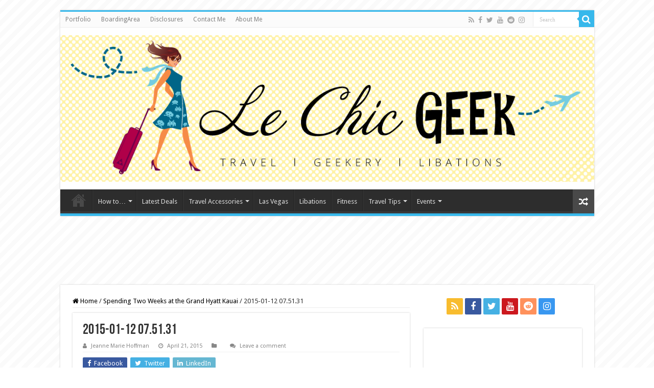

--- FILE ---
content_type: text/html; charset=UTF-8
request_url: https://lechicgeek.boardingarea.com/spending-two-weeks-at-the-grand-hyatt-kauai/2015-01-12-07-51-31/
body_size: 19880
content:
<!DOCTYPE html>
<html lang="en-US" prefix="og: http://ogp.me/ns#" prefix="og: http://ogp.me/ns#">
<head>
<meta charset="UTF-8" />
<link rel="pingback" href="https://lechicgeek.boardingarea.com/xmlrpc.php" />
<script>var et_site_url='https://lechicgeek.boardingarea.com';var et_post_id='18227';function et_core_page_resource_fallback(a,b){"undefined"===typeof b&&(b=a.sheet.cssRules&&0===a.sheet.cssRules.length);b&&(a.onerror=null,a.onload=null,a.href?a.href=et_site_url+"/?et_core_page_resource="+a.id+et_post_id:a.src&&(a.src=et_site_url+"/?et_core_page_resource="+a.id+et_post_id))}
</script><title>2015-01-12 07.51.31 - Le Chic Geek</title>
<meta property="og:title" content="2015-01-12 07.51.31 - Le Chic Geek"/>
<meta property="og:type" content="article"/>
<meta property="og:description" content=""/>
<meta property="og:url" content="https://lechicgeek.boardingarea.com/spending-two-weeks-at-the-grand-hyatt-kauai/2015-01-12-07-51-31/"/>
<meta property="og:site_name" content="Le Chic Geek"/>
<meta name='robots' content='max-image-preview:large' />
	<style>img:is([sizes="auto" i], [sizes^="auto," i]) { contain-intrinsic-size: 3000px 1500px }</style>
	
<!-- This site is optimized with the Yoast SEO Premium plugin v7.5.1 - https://yoast.com/wordpress/plugins/seo/ -->
<link rel="canonical" href="https://lechicgeek.boardingarea.com/spending-two-weeks-at-the-grand-hyatt-kauai/2015-01-12-07-51-31/" />
<meta property="og:locale" content="en_US" />
<meta property="og:type" content="article" />
<meta property="og:title" content="2015-01-12 07.51.31 - Le Chic Geek" />
<meta property="og:url" content="https://lechicgeek.boardingarea.com/spending-two-weeks-at-the-grand-hyatt-kauai/2015-01-12-07-51-31/" />
<meta property="og:site_name" content="Le Chic Geek" />
<meta property="article:publisher" content="https://www.facebook.com/ChicGeekJeanne/" />
<meta property="article:author" content="https://www.facebook.com/ChicGeekJeanne/" />
<meta property="og:image" content="https://lechicgeek.boardingarea.com/wp-content/uploads/2015/04/2015-01-12-07.51.31-1024x576.jpg" />
<meta property="og:image:secure_url" content="https://lechicgeek.boardingarea.com/wp-content/uploads/2015/04/2015-01-12-07.51.31-1024x576.jpg" />
<meta property="og:image:width" content="1024" />
<meta property="og:image:height" content="576" />
<meta property="og:image:alt" content="a tree with chairs and a body of water" />
<!-- / Yoast SEO Premium plugin. -->

<link rel='dns-prefetch' href='//stats.wp.com' />
<link rel='dns-prefetch' href='//fonts.googleapis.com' />
<link rel='dns-prefetch' href='//v0.wordpress.com' />
<link rel="alternate" type="application/rss+xml" title="Le Chic Geek &raquo; Feed" href="https://lechicgeek.boardingarea.com/feed/" />
<link rel="alternate" type="application/rss+xml" title="Le Chic Geek &raquo; Comments Feed" href="https://lechicgeek.boardingarea.com/comments/feed/" />
<link rel="alternate" type="application/rss+xml" title="Le Chic Geek &raquo; 2015-01-12 07.51.31 Comments Feed" href="https://lechicgeek.boardingarea.com/spending-two-weeks-at-the-grand-hyatt-kauai/2015-01-12-07-51-31/feed/" />
		<!-- This site uses the Google Analytics by MonsterInsights plugin v9.9.0 - Using Analytics tracking - https://www.monsterinsights.com/ -->
		<!-- Note: MonsterInsights is not currently configured on this site. The site owner needs to authenticate with Google Analytics in the MonsterInsights settings panel. -->
					<!-- No tracking code set -->
				<!-- / Google Analytics by MonsterInsights -->
		<script type="text/javascript">
/* <![CDATA[ */
window._wpemojiSettings = {"baseUrl":"https:\/\/s.w.org\/images\/core\/emoji\/16.0.1\/72x72\/","ext":".png","svgUrl":"https:\/\/s.w.org\/images\/core\/emoji\/16.0.1\/svg\/","svgExt":".svg","source":{"concatemoji":"https:\/\/lechicgeek.boardingarea.com\/wp-includes\/js\/wp-emoji-release.min.js"}};
/*! This file is auto-generated */
!function(s,n){var o,i,e;function c(e){try{var t={supportTests:e,timestamp:(new Date).valueOf()};sessionStorage.setItem(o,JSON.stringify(t))}catch(e){}}function p(e,t,n){e.clearRect(0,0,e.canvas.width,e.canvas.height),e.fillText(t,0,0);var t=new Uint32Array(e.getImageData(0,0,e.canvas.width,e.canvas.height).data),a=(e.clearRect(0,0,e.canvas.width,e.canvas.height),e.fillText(n,0,0),new Uint32Array(e.getImageData(0,0,e.canvas.width,e.canvas.height).data));return t.every(function(e,t){return e===a[t]})}function u(e,t){e.clearRect(0,0,e.canvas.width,e.canvas.height),e.fillText(t,0,0);for(var n=e.getImageData(16,16,1,1),a=0;a<n.data.length;a++)if(0!==n.data[a])return!1;return!0}function f(e,t,n,a){switch(t){case"flag":return n(e,"\ud83c\udff3\ufe0f\u200d\u26a7\ufe0f","\ud83c\udff3\ufe0f\u200b\u26a7\ufe0f")?!1:!n(e,"\ud83c\udde8\ud83c\uddf6","\ud83c\udde8\u200b\ud83c\uddf6")&&!n(e,"\ud83c\udff4\udb40\udc67\udb40\udc62\udb40\udc65\udb40\udc6e\udb40\udc67\udb40\udc7f","\ud83c\udff4\u200b\udb40\udc67\u200b\udb40\udc62\u200b\udb40\udc65\u200b\udb40\udc6e\u200b\udb40\udc67\u200b\udb40\udc7f");case"emoji":return!a(e,"\ud83e\udedf")}return!1}function g(e,t,n,a){var r="undefined"!=typeof WorkerGlobalScope&&self instanceof WorkerGlobalScope?new OffscreenCanvas(300,150):s.createElement("canvas"),o=r.getContext("2d",{willReadFrequently:!0}),i=(o.textBaseline="top",o.font="600 32px Arial",{});return e.forEach(function(e){i[e]=t(o,e,n,a)}),i}function t(e){var t=s.createElement("script");t.src=e,t.defer=!0,s.head.appendChild(t)}"undefined"!=typeof Promise&&(o="wpEmojiSettingsSupports",i=["flag","emoji"],n.supports={everything:!0,everythingExceptFlag:!0},e=new Promise(function(e){s.addEventListener("DOMContentLoaded",e,{once:!0})}),new Promise(function(t){var n=function(){try{var e=JSON.parse(sessionStorage.getItem(o));if("object"==typeof e&&"number"==typeof e.timestamp&&(new Date).valueOf()<e.timestamp+604800&&"object"==typeof e.supportTests)return e.supportTests}catch(e){}return null}();if(!n){if("undefined"!=typeof Worker&&"undefined"!=typeof OffscreenCanvas&&"undefined"!=typeof URL&&URL.createObjectURL&&"undefined"!=typeof Blob)try{var e="postMessage("+g.toString()+"("+[JSON.stringify(i),f.toString(),p.toString(),u.toString()].join(",")+"));",a=new Blob([e],{type:"text/javascript"}),r=new Worker(URL.createObjectURL(a),{name:"wpTestEmojiSupports"});return void(r.onmessage=function(e){c(n=e.data),r.terminate(),t(n)})}catch(e){}c(n=g(i,f,p,u))}t(n)}).then(function(e){for(var t in e)n.supports[t]=e[t],n.supports.everything=n.supports.everything&&n.supports[t],"flag"!==t&&(n.supports.everythingExceptFlag=n.supports.everythingExceptFlag&&n.supports[t]);n.supports.everythingExceptFlag=n.supports.everythingExceptFlag&&!n.supports.flag,n.DOMReady=!1,n.readyCallback=function(){n.DOMReady=!0}}).then(function(){return e}).then(function(){var e;n.supports.everything||(n.readyCallback(),(e=n.source||{}).concatemoji?t(e.concatemoji):e.wpemoji&&e.twemoji&&(t(e.twemoji),t(e.wpemoji)))}))}((window,document),window._wpemojiSettings);
/* ]]> */
</script>
<style id='wp-emoji-styles-inline-css' type='text/css'>

	img.wp-smiley, img.emoji {
		display: inline !important;
		border: none !important;
		box-shadow: none !important;
		height: 1em !important;
		width: 1em !important;
		margin: 0 0.07em !important;
		vertical-align: -0.1em !important;
		background: none !important;
		padding: 0 !important;
	}
</style>
<link rel='stylesheet' id='wp-block-library-css' href='https://lechicgeek.boardingarea.com/wp-includes/css/dist/block-library/style.min.css' type='text/css' media='all' />
<style id='classic-theme-styles-inline-css' type='text/css'>
/*! This file is auto-generated */
.wp-block-button__link{color:#fff;background-color:#32373c;border-radius:9999px;box-shadow:none;text-decoration:none;padding:calc(.667em + 2px) calc(1.333em + 2px);font-size:1.125em}.wp-block-file__button{background:#32373c;color:#fff;text-decoration:none}
</style>
<link rel='stylesheet' id='mediaelement-css' href='https://lechicgeek.boardingarea.com/wp-includes/js/mediaelement/mediaelementplayer-legacy.min.css' type='text/css' media='all' />
<link rel='stylesheet' id='wp-mediaelement-css' href='https://lechicgeek.boardingarea.com/wp-includes/js/mediaelement/wp-mediaelement.min.css' type='text/css' media='all' />
<style id='jetpack-sharing-buttons-style-inline-css' type='text/css'>
.jetpack-sharing-buttons__services-list{display:flex;flex-direction:row;flex-wrap:wrap;gap:0;list-style-type:none;margin:5px;padding:0}.jetpack-sharing-buttons__services-list.has-small-icon-size{font-size:12px}.jetpack-sharing-buttons__services-list.has-normal-icon-size{font-size:16px}.jetpack-sharing-buttons__services-list.has-large-icon-size{font-size:24px}.jetpack-sharing-buttons__services-list.has-huge-icon-size{font-size:36px}@media print{.jetpack-sharing-buttons__services-list{display:none!important}}.editor-styles-wrapper .wp-block-jetpack-sharing-buttons{gap:0;padding-inline-start:0}ul.jetpack-sharing-buttons__services-list.has-background{padding:1.25em 2.375em}
</style>
<style id='global-styles-inline-css' type='text/css'>
:root{--wp--preset--aspect-ratio--square: 1;--wp--preset--aspect-ratio--4-3: 4/3;--wp--preset--aspect-ratio--3-4: 3/4;--wp--preset--aspect-ratio--3-2: 3/2;--wp--preset--aspect-ratio--2-3: 2/3;--wp--preset--aspect-ratio--16-9: 16/9;--wp--preset--aspect-ratio--9-16: 9/16;--wp--preset--color--black: #000000;--wp--preset--color--cyan-bluish-gray: #abb8c3;--wp--preset--color--white: #ffffff;--wp--preset--color--pale-pink: #f78da7;--wp--preset--color--vivid-red: #cf2e2e;--wp--preset--color--luminous-vivid-orange: #ff6900;--wp--preset--color--luminous-vivid-amber: #fcb900;--wp--preset--color--light-green-cyan: #7bdcb5;--wp--preset--color--vivid-green-cyan: #00d084;--wp--preset--color--pale-cyan-blue: #8ed1fc;--wp--preset--color--vivid-cyan-blue: #0693e3;--wp--preset--color--vivid-purple: #9b51e0;--wp--preset--gradient--vivid-cyan-blue-to-vivid-purple: linear-gradient(135deg,rgba(6,147,227,1) 0%,rgb(155,81,224) 100%);--wp--preset--gradient--light-green-cyan-to-vivid-green-cyan: linear-gradient(135deg,rgb(122,220,180) 0%,rgb(0,208,130) 100%);--wp--preset--gradient--luminous-vivid-amber-to-luminous-vivid-orange: linear-gradient(135deg,rgba(252,185,0,1) 0%,rgba(255,105,0,1) 100%);--wp--preset--gradient--luminous-vivid-orange-to-vivid-red: linear-gradient(135deg,rgba(255,105,0,1) 0%,rgb(207,46,46) 100%);--wp--preset--gradient--very-light-gray-to-cyan-bluish-gray: linear-gradient(135deg,rgb(238,238,238) 0%,rgb(169,184,195) 100%);--wp--preset--gradient--cool-to-warm-spectrum: linear-gradient(135deg,rgb(74,234,220) 0%,rgb(151,120,209) 20%,rgb(207,42,186) 40%,rgb(238,44,130) 60%,rgb(251,105,98) 80%,rgb(254,248,76) 100%);--wp--preset--gradient--blush-light-purple: linear-gradient(135deg,rgb(255,206,236) 0%,rgb(152,150,240) 100%);--wp--preset--gradient--blush-bordeaux: linear-gradient(135deg,rgb(254,205,165) 0%,rgb(254,45,45) 50%,rgb(107,0,62) 100%);--wp--preset--gradient--luminous-dusk: linear-gradient(135deg,rgb(255,203,112) 0%,rgb(199,81,192) 50%,rgb(65,88,208) 100%);--wp--preset--gradient--pale-ocean: linear-gradient(135deg,rgb(255,245,203) 0%,rgb(182,227,212) 50%,rgb(51,167,181) 100%);--wp--preset--gradient--electric-grass: linear-gradient(135deg,rgb(202,248,128) 0%,rgb(113,206,126) 100%);--wp--preset--gradient--midnight: linear-gradient(135deg,rgb(2,3,129) 0%,rgb(40,116,252) 100%);--wp--preset--font-size--small: 13px;--wp--preset--font-size--medium: 20px;--wp--preset--font-size--large: 36px;--wp--preset--font-size--x-large: 42px;--wp--preset--spacing--20: 0.44rem;--wp--preset--spacing--30: 0.67rem;--wp--preset--spacing--40: 1rem;--wp--preset--spacing--50: 1.5rem;--wp--preset--spacing--60: 2.25rem;--wp--preset--spacing--70: 3.38rem;--wp--preset--spacing--80: 5.06rem;--wp--preset--shadow--natural: 6px 6px 9px rgba(0, 0, 0, 0.2);--wp--preset--shadow--deep: 12px 12px 50px rgba(0, 0, 0, 0.4);--wp--preset--shadow--sharp: 6px 6px 0px rgba(0, 0, 0, 0.2);--wp--preset--shadow--outlined: 6px 6px 0px -3px rgba(255, 255, 255, 1), 6px 6px rgba(0, 0, 0, 1);--wp--preset--shadow--crisp: 6px 6px 0px rgba(0, 0, 0, 1);}:where(.is-layout-flex){gap: 0.5em;}:where(.is-layout-grid){gap: 0.5em;}body .is-layout-flex{display: flex;}.is-layout-flex{flex-wrap: wrap;align-items: center;}.is-layout-flex > :is(*, div){margin: 0;}body .is-layout-grid{display: grid;}.is-layout-grid > :is(*, div){margin: 0;}:where(.wp-block-columns.is-layout-flex){gap: 2em;}:where(.wp-block-columns.is-layout-grid){gap: 2em;}:where(.wp-block-post-template.is-layout-flex){gap: 1.25em;}:where(.wp-block-post-template.is-layout-grid){gap: 1.25em;}.has-black-color{color: var(--wp--preset--color--black) !important;}.has-cyan-bluish-gray-color{color: var(--wp--preset--color--cyan-bluish-gray) !important;}.has-white-color{color: var(--wp--preset--color--white) !important;}.has-pale-pink-color{color: var(--wp--preset--color--pale-pink) !important;}.has-vivid-red-color{color: var(--wp--preset--color--vivid-red) !important;}.has-luminous-vivid-orange-color{color: var(--wp--preset--color--luminous-vivid-orange) !important;}.has-luminous-vivid-amber-color{color: var(--wp--preset--color--luminous-vivid-amber) !important;}.has-light-green-cyan-color{color: var(--wp--preset--color--light-green-cyan) !important;}.has-vivid-green-cyan-color{color: var(--wp--preset--color--vivid-green-cyan) !important;}.has-pale-cyan-blue-color{color: var(--wp--preset--color--pale-cyan-blue) !important;}.has-vivid-cyan-blue-color{color: var(--wp--preset--color--vivid-cyan-blue) !important;}.has-vivid-purple-color{color: var(--wp--preset--color--vivid-purple) !important;}.has-black-background-color{background-color: var(--wp--preset--color--black) !important;}.has-cyan-bluish-gray-background-color{background-color: var(--wp--preset--color--cyan-bluish-gray) !important;}.has-white-background-color{background-color: var(--wp--preset--color--white) !important;}.has-pale-pink-background-color{background-color: var(--wp--preset--color--pale-pink) !important;}.has-vivid-red-background-color{background-color: var(--wp--preset--color--vivid-red) !important;}.has-luminous-vivid-orange-background-color{background-color: var(--wp--preset--color--luminous-vivid-orange) !important;}.has-luminous-vivid-amber-background-color{background-color: var(--wp--preset--color--luminous-vivid-amber) !important;}.has-light-green-cyan-background-color{background-color: var(--wp--preset--color--light-green-cyan) !important;}.has-vivid-green-cyan-background-color{background-color: var(--wp--preset--color--vivid-green-cyan) !important;}.has-pale-cyan-blue-background-color{background-color: var(--wp--preset--color--pale-cyan-blue) !important;}.has-vivid-cyan-blue-background-color{background-color: var(--wp--preset--color--vivid-cyan-blue) !important;}.has-vivid-purple-background-color{background-color: var(--wp--preset--color--vivid-purple) !important;}.has-black-border-color{border-color: var(--wp--preset--color--black) !important;}.has-cyan-bluish-gray-border-color{border-color: var(--wp--preset--color--cyan-bluish-gray) !important;}.has-white-border-color{border-color: var(--wp--preset--color--white) !important;}.has-pale-pink-border-color{border-color: var(--wp--preset--color--pale-pink) !important;}.has-vivid-red-border-color{border-color: var(--wp--preset--color--vivid-red) !important;}.has-luminous-vivid-orange-border-color{border-color: var(--wp--preset--color--luminous-vivid-orange) !important;}.has-luminous-vivid-amber-border-color{border-color: var(--wp--preset--color--luminous-vivid-amber) !important;}.has-light-green-cyan-border-color{border-color: var(--wp--preset--color--light-green-cyan) !important;}.has-vivid-green-cyan-border-color{border-color: var(--wp--preset--color--vivid-green-cyan) !important;}.has-pale-cyan-blue-border-color{border-color: var(--wp--preset--color--pale-cyan-blue) !important;}.has-vivid-cyan-blue-border-color{border-color: var(--wp--preset--color--vivid-cyan-blue) !important;}.has-vivid-purple-border-color{border-color: var(--wp--preset--color--vivid-purple) !important;}.has-vivid-cyan-blue-to-vivid-purple-gradient-background{background: var(--wp--preset--gradient--vivid-cyan-blue-to-vivid-purple) !important;}.has-light-green-cyan-to-vivid-green-cyan-gradient-background{background: var(--wp--preset--gradient--light-green-cyan-to-vivid-green-cyan) !important;}.has-luminous-vivid-amber-to-luminous-vivid-orange-gradient-background{background: var(--wp--preset--gradient--luminous-vivid-amber-to-luminous-vivid-orange) !important;}.has-luminous-vivid-orange-to-vivid-red-gradient-background{background: var(--wp--preset--gradient--luminous-vivid-orange-to-vivid-red) !important;}.has-very-light-gray-to-cyan-bluish-gray-gradient-background{background: var(--wp--preset--gradient--very-light-gray-to-cyan-bluish-gray) !important;}.has-cool-to-warm-spectrum-gradient-background{background: var(--wp--preset--gradient--cool-to-warm-spectrum) !important;}.has-blush-light-purple-gradient-background{background: var(--wp--preset--gradient--blush-light-purple) !important;}.has-blush-bordeaux-gradient-background{background: var(--wp--preset--gradient--blush-bordeaux) !important;}.has-luminous-dusk-gradient-background{background: var(--wp--preset--gradient--luminous-dusk) !important;}.has-pale-ocean-gradient-background{background: var(--wp--preset--gradient--pale-ocean) !important;}.has-electric-grass-gradient-background{background: var(--wp--preset--gradient--electric-grass) !important;}.has-midnight-gradient-background{background: var(--wp--preset--gradient--midnight) !important;}.has-small-font-size{font-size: var(--wp--preset--font-size--small) !important;}.has-medium-font-size{font-size: var(--wp--preset--font-size--medium) !important;}.has-large-font-size{font-size: var(--wp--preset--font-size--large) !important;}.has-x-large-font-size{font-size: var(--wp--preset--font-size--x-large) !important;}
:where(.wp-block-post-template.is-layout-flex){gap: 1.25em;}:where(.wp-block-post-template.is-layout-grid){gap: 1.25em;}
:where(.wp-block-columns.is-layout-flex){gap: 2em;}:where(.wp-block-columns.is-layout-grid){gap: 2em;}
:root :where(.wp-block-pullquote){font-size: 1.5em;line-height: 1.6;}
</style>
<link rel='stylesheet' id='contact-form-7-css' href='https://lechicgeek.boardingarea.com/wp-content/plugins/contact-form-7/includes/css/styles.css' type='text/css' media='all' />
<link rel='stylesheet' id='taqyeem-buttons-style-css' href='https://lechicgeek.boardingarea.com/wp-content/plugins/taqyeem-buttons/assets/style.css' type='text/css' media='all' />
<link rel='stylesheet' id='taqyeem-style-css' href='https://lechicgeek.boardingarea.com/wp-content/plugins/taqyeem/style.css' type='text/css' media='all' />
<link rel='stylesheet' id='wpemfb-lightbox-css' href='https://lechicgeek.boardingarea.com/wp-content/plugins/wp-embed-facebook/templates/lightbox/css/lightbox.css' type='text/css' media='all' />
<link rel='stylesheet' id='tie-style-css' href='https://lechicgeek.boardingarea.com/wp-content/themes/sahifa/style.css' type='text/css' media='all' />
<link rel='stylesheet' id='tie-ilightbox-skin-css' href='https://lechicgeek.boardingarea.com/wp-content/themes/sahifa/css/ilightbox/dark-skin/skin.css' type='text/css' media='all' />
<link rel='stylesheet' id='Droid+Sans-css' href='https://fonts.googleapis.com/css?family=Droid+Sans%3Aregular%2C700' type='text/css' media='all' />
<script type="text/javascript" src="https://lechicgeek.boardingarea.com/wp-includes/js/jquery/jquery.min.js" id="jquery-core-js"></script>
<script type="text/javascript" src="https://lechicgeek.boardingarea.com/wp-includes/js/jquery/jquery-migrate.min.js" id="jquery-migrate-js"></script>
<script type="text/javascript" src="https://lechicgeek.boardingarea.com/wp-content/plugins/taqyeem/js/tie.js" id="taqyeem-main-js"></script>
<script type="text/javascript" src="https://lechicgeek.boardingarea.com/wp-content/plugins/wp-embed-facebook/templates/lightbox/js/lightbox.min.js" id="wpemfb-lightbox-js"></script>
<script type="text/javascript" id="wpemfb-fbjs-js-extra">
/* <![CDATA[ */
var WEF = {"local":"en_US","version":"v3.1","fb_id":"1765909660361336","comments_nonce":"14bf773520"};
/* ]]> */
</script>
<script type="text/javascript" src="https://lechicgeek.boardingarea.com/wp-content/plugins/wp-embed-facebook/inc/js/fb.min.js" id="wpemfb-fbjs-js"></script>
<link rel="https://api.w.org/" href="https://lechicgeek.boardingarea.com/wp-json/" /><link rel="alternate" title="JSON" type="application/json" href="https://lechicgeek.boardingarea.com/wp-json/wp/v2/media/18227" /><link rel="EditURI" type="application/rsd+xml" title="RSD" href="https://lechicgeek.boardingarea.com/xmlrpc.php?rsd" />
<link rel='shortlink' href='https://wp.me/a780Sx-4JZ' />
<link rel="alternate" title="oEmbed (JSON)" type="application/json+oembed" href="https://lechicgeek.boardingarea.com/wp-json/oembed/1.0/embed?url=https%3A%2F%2Flechicgeek.boardingarea.com%2Fspending-two-weeks-at-the-grand-hyatt-kauai%2F2015-01-12-07-51-31%2F" />
<link rel="alternate" title="oEmbed (XML)" type="text/xml+oembed" href="https://lechicgeek.boardingarea.com/wp-json/oembed/1.0/embed?url=https%3A%2F%2Flechicgeek.boardingarea.com%2Fspending-two-weeks-at-the-grand-hyatt-kauai%2F2015-01-12-07-51-31%2F&#038;format=xml" />
<style type="text/css">
/* BoardingPack Ad Manager */
.div-gpt-ad-above-content { text-align: center!important; margin-top: 40px!important; }
.div-gpt-ad-below-content { text-align: center!important; margin-bottom: 40px!important; }
.div-gpt-ad-dynamic-content { margin-bottom: 20px !important; }
</style>

<!-- GPT Async -->
<script type='text/javascript'>
	var gptadslots = [];
	var googletag = googletag || {};
	googletag.cmd = googletag.cmd || [];
	(function() {
		var gads = document.createElement('script');
		gads.async = true;
		gads.type = 'text/javascript';
		var useSSL = 'https:' == document.location.protocol;
		gads.src = (useSSL ? 'https:' : 'http:') +
			'//www.googletagservices.com/tag/js/gpt.js';
		var node = document.getElementsByTagName('script')[0];
		node.parentNode.insertBefore(gads, node);
	})();
</script>

<style type="text/css">
/* Hello Bar */
.boardingarea-header-body #hellobar_container {
    top: 50px !important;
}
.admin-bar.boardingarea-header-body #hellobar_container {
    top: 82px !important;
}
@media only screen and (max-width: 767px) {
    #hellobar_container {
        position: absolute !important;
    }
}
</style>
	<!-- Google Publisher Tag -->
	<script type="text/javascript" async src='https://securepubads.g.doubleclick.net/tag/js/gpt.js'></script>
		<script>
				// bidder appnexus
var placement_id = 29460882;	</script>
			<script>
		var googletag = googletag || {};
		googletag.cmd = googletag.cmd || [];
	</script>

	<script>
		var gptadslots = [];
		var gptdynamicadslots = [];
		var gptadhesionadslots = [];
		var gptrichmediaadslots = [];
		googletag.cmd.push(function() {
			var width = window.innerWidth;
			var gptmappings = [];
			gptmappings['AboveContent'] = (function () {
				if (typeof gptabovecontentsizes !== 'undefined') {
					return gptabovecontentsizes;
				}

				if (width >= 1024) {
					return [[728, 90], [970, 90], [970, 250]];
				} else if (width >= 768) {
					return [728, 90];
				} else {
					return [300, 250];
				}
			})();
			gptmappings['SidebarTop'] = (function () {
				if (typeof gptsidebartopsizes !== 'undefined') {
					return gptsidebartopsizes;
				}

				if (width >= 1024) {
					return [[160, 600], [300, 250], [300, 600]];
				} else if (width >= 768) {
					return [[160, 600], [300, 250], [300, 600]];
				} else {
					return [[300, 250], [320, 50], [320, 100]];
				}
			})();
			gptmappings['SidebarMiddle'] = (function () {
				if (typeof gptsidebarmiddlesizes !== 'undefined') {
					return gptsidebarmiddlesizes;
				}

				if (width >= 1024) {
					return [[160, 600], [300, 250], [300, 600]];
				} else if (width >= 768) {
					return [[160, 600], [300, 250], [300, 600]];
				} else {
					return [[300, 250], [320, 50], [320, 100]];
				}
			})();
			gptmappings['SidebarBottom'] = (function () {
				if (typeof gptsidebarbottomsizes !== 'undefined') {
					return gptsidebarbottomsizes;
				}

				if (width >= 1024) {
					return [[160, 600], [300, 250], [300, 600]];
				} else if (width >= 768) {
					return [[160, 600], [300, 250], [300, 600]];
				} else {
					return [[300, 250], [320, 50], [320, 100]];
				}
			})();
			gptmappings['InContent'] = (function () {
				if (typeof gptincontentsizes !== 'undefined') {
					return gptincontentsizes;
				}

				if (width >= 1024) {
					return [300, 250];
				} else if (width >= 768) {
					return [300, 250];
				} else {
					return [[300, 250], [320, 50], [320, 100]];
				}
			})();
			gptmappings['BelowContent'] = (function () {
				if (typeof gptbelowcontentsizes !== 'undefined') {
					return gptbelowcontentsizes;
				}

				if (width >= 1024) {
					return [[728, 90], [970, 90], [970, 250]];
				} else if (width >= 768) {
					return [728, 90];
				} else {
					return [[300, 250], [320, 50], [320, 100]];
				}
			})();

			var gptadhesionmappings = [];
			gptadhesionmappings['AdhesionLeaderboard'] = (function () {
				if (width >= 768) {
					return [728, 90];
				} else {
					return [320, 50];
				}
			})();

			gptadslots[0] = googletag.defineSlot('/1019006/BoardingArea_AboveContent', gptmappings['AboveContent'], 'div-gpt-ad-1556913755435-0').addService(googletag.pubads());
			gptadslots[1] = googletag.defineSlot('/1019006/BoardingArea_SidebarTop', gptmappings['SidebarTop'], 'div-gpt-ad-1556913755435-1').addService(googletag.pubads());
			gptadslots[2] = googletag.defineSlot('/1019006/BoardingArea_SidebarMiddle', gptmappings['SidebarMiddle'], 'div-gpt-ad-1556913755435-2').addService(googletag.pubads());
			gptadslots[3] = googletag.defineSlot('/1019006/BoardingArea_SidebarBottom', gptmappings['SidebarBottom'], 'div-gpt-ad-1556913755435-3').addService(googletag.pubads());
			gptadslots[4] = googletag.defineSlot('/1019006/BoardingArea_InContent', gptmappings['InContent'], 'div-gpt-ad-1556913755435-4').addService(googletag.pubads());
			gptadslots[5] = googletag.defineSlot('/1019006/BoardingArea_BelowContent', gptmappings['BelowContent'], 'div-gpt-ad-1556913755435-5').addService(googletag.pubads());

			gptrichmediaadslots[0] = googletag.defineSlot('/1019006/BoardingArea_RichMedia', [1, 1], 'div-gpt-ad-1734093393123-0').addService(googletag.pubads());

						gptadhesionadslots[0] = googletag.defineSlot('/1019006/BoardingArea_AdhesionLeaderboard', gptadhesionmappings['AdhesionLeaderboard'], 'div-gpt-ad-1569340738539-0').setTargeting('refresh', 'true').addService(googletag.pubads());

			googletag.pubads().setTargeting('blogname', ['lechicgeek']);
			googletag.pubads().setTargeting('author', ['lechicgeek-Jeanne']);
			googletag.pubads().enableSingleRequest();
			googletag.pubads().disableInitialLoad();
			googletag.enableServices();
		});
			</script>

		<script type="text/javascript" defer src='https://lechicgeek.boardingarea.com/wp-content/plugins/boardingpack/public/js/asc_prebid.js?ver=2.2.13'></script>
	<script type="text/javascript" data-cfasync="false" crossorigin="anonymous" src="https://static.kueezrtb.com/latest.js" id="kueezrtb_latest"></script>
	
		<style type="text/css">
		.div-gpt-ad-above-content {
			min-height: 90px;
		}
		@media (max-width: 1023px) {
			.div-gpt-ad-above-content {
				min-height: 90px;
			}
		}
		@media (max-width: 767px) {
			.div-gpt-ad-above-content {
				min-height: 250px;
			}
		}

		.div-gpt-ad-sidebar-top {
			text-align: center;
			min-height: 250px;
		}
		@media (max-width: 1023px) {
			.div-gpt-ad-sidebar-top {
				min-height: 250px;
			}
		}
		@media (max-width: 767px) {
			.div-gpt-ad-sidebar-top {
				min-height: 50px;
			}
		}

		.div-gpt-ad-sidebar-middle {
			text-align: center;
			min-height: 250px;
		}
		@media (max-width: 1023px) {
			.div-gpt-ad-sidebar-middle {
				min-height: 250px;
			}
		}
		@media (max-width: 767px) {
			.div-gpt-ad-sidebar-middle {
				min-height: 50px;
			}
		}

		.div-gpt-ad-sidebar-bottom {
			text-align: center;
			min-height: 250px;
		}
		@media (max-width: 1023px) {
			.div-gpt-ad-sidebar-bottom {
				min-height: 250px;
			}
		}
		@media (max-width: 767px) {
			.div-gpt-ad-sidebar-bottom {
				min-height: 50px;
			}
		}

		.div-gpt-ad-in-content,
		.div-gpt-ad-dynamic-content {
			text-align: center;
			min-height: 250px;
		}
		@media (max-width: 1023px) {
			.div-gpt-ad-in-content,
			.div-gpt-ad-dynamic-content {
				min-height: 250px;
			}
		}
		@media (max-width: 767px) {
			.div-gpt-ad-in-content,
			.div-gpt-ad-dynamic-content {
				min-height: 50px;
			}
		}

		.div-gpt-ad-below-content {
			min-height: 90px;
		}
		@media (max-width: 1023px) {
			.div-gpt-ad-below-content {
				min-height: 90px;
			}
		}
		@media (max-width: 767px) {
			.div-gpt-ad-below-content {
				min-height: 50px;
			}
		}
	</style>
					<style type="text/css">
			body.adhesion { padding-bottom: 92px !important; }
			@media (max-width: 767px) {
				body.adhesion { padding-bottom: 52px !important; }
			}

			.div-gpt-ad-adhesion-leaderboard-wrap {
				background-color: rgba(255, 255, 255, 0.90);
				border-top: 1px solid #ffffff;
				border-bottom: 1px solid #ffffff;

				bottom: 0;
				left: 0;
				right: 0;
				position: fixed;
				text-align: center;
				width: 100% !important;
				z-index: 2147483647;

				display: flex;
				flex-direction: row;
				align-items: center;
				justify-content: center;

				-webkit-transition: background-color 150ms;
				-moz-transition:    background-color 150ms;
				-ms-transition:     background-color 150ms;
				-o-transition:      background-color 150ms;
				transition:         background-color 150ms;
			}
			.div-gpt-ad-adhesion-leaderboard-wrap { display: none; }
			.div-gpt-ad-adhesion-leaderboard-wrap div,
			.div-gpt-ad-adhesion-leaderboard-wrap iframe {
				margin: 0 !important;
				padding: 0 !important;
			}

			div.div-gpt-ad-adhesion-leaderboard-close {
				cursor: pointer;
				padding: 15px !important;

				display: flex;
				justify-content: center;
			}
			div.div-gpt-ad-adhesion-leaderboard-close svg {
				display: block;
				height: 20px;
				width: 20px;
			}
			div.div-gpt-ad-adhesion-leaderboard-close svg line {
				stroke: #999;
				stroke-width: 2px;
			}
		</style>
			<!-- END Google Publisher Tag -->
	<!-- Stream WordPress user activity plugin v4.1.1 -->
<script type='text/javascript'>
/* <![CDATA[ */
var taqyeem = {"ajaxurl":"https://lechicgeek.boardingarea.com/wp-admin/admin-ajax.php" , "your_rating":"Your Rating:"};
/* ]]> */
</script>

<style type="text/css" media="screen">

</style>
	<style>img#wpstats{display:none}</style>
		<link rel="preload" href="https://lechicgeek.boardingarea.com/wp-content/plugins/bloom/core/admin/fonts/modules.ttf" as="font" crossorigin="anonymous"><link rel="shortcut icon" href="http://lechicgeek.boardingarea.com/wp-content/uploads/2015/04/favicon.ico" title="Favicon" />
<!--[if IE]>
<script type="text/javascript">jQuery(document).ready(function (){ jQuery(".menu-item").has("ul").children("a").attr("aria-haspopup", "true");});</script>
<![endif]-->
<!--[if lt IE 9]>
<script src="https://lechicgeek.boardingarea.com/wp-content/themes/sahifa/js/html5.js"></script>
<script src="https://lechicgeek.boardingarea.com/wp-content/themes/sahifa/js/selectivizr-min.js"></script>
<![endif]-->
<!--[if IE 9]>
<link rel="stylesheet" type="text/css" media="all" href="https://lechicgeek.boardingarea.com/wp-content/themes/sahifa/css/ie9.css" />
<![endif]-->
<!--[if IE 8]>
<link rel="stylesheet" type="text/css" media="all" href="https://lechicgeek.boardingarea.com/wp-content/themes/sahifa/css/ie8.css" />
<![endif]-->
<!--[if IE 7]>
<link rel="stylesheet" type="text/css" media="all" href="https://lechicgeek.boardingarea.com/wp-content/themes/sahifa/css/ie7.css" />
<![endif]-->


<meta name="viewport" content="width=device-width, initial-scale=1.0" />
<link rel="apple-touch-icon-precomposed" sizes="144x144" href="http://lechicgeek.boardingarea.com/wp-content/uploads/2015/04/apple-icon-144x144.png" />
<link rel="apple-touch-icon-precomposed" sizes="120x120" href="http://lechicgeek.boardingarea.com/wp-content/uploads/2015/04/apple-icon-120x120.png" />
<link rel="apple-touch-icon-precomposed" sizes="72x72" href="http://lechicgeek.boardingarea.com/wp-content/uploads/2015/04/apple-icon-72x72.png" />
<link rel="apple-touch-icon-precomposed" href="http://lechicgeek.boardingarea.com/wp-content/uploads/2015/04/apple-icon-57x57.png" />

<meta name="google-site-verification" content="eROUUioIGm3H_BVpzUaywwtCKhbaN5htxNRt0sT2vXs" />

<!-- KISSmetrics tracking snippet -->
<script type="text/javascript">var _kmq = _kmq || [];
var _kmk = _kmk || '4a9aa0f548215cb9cbe8111d3b8af727db33b4d3';
function _kms(u){
  setTimeout(function(){
    var d = document, f = d.getElementsByTagName('script')[0],
    s = d.createElement('script');
    s.type = 'text/javascript'; s.async = true; s.src = u;
    f.parentNode.insertBefore(s, f);
  }, 1);
}
_kms('//i.kissmetrics.com/i.js');
_kms('//scripts.kissmetrics.com/' + _kmk + '.2.js');
</script>



<style type="text/css" media="screen">

body{
	font-family: 'Droid Sans';
}

#main-nav,
.cat-box-content,
#sidebar .widget-container,
.post-listing,
#commentform {
	border-bottom-color: #37b8eb;
}

.search-block .search-button,
#topcontrol,
#main-nav ul li.current-menu-item a,
#main-nav ul li.current-menu-item a:hover,
#main-nav ul li.current_page_parent a,
#main-nav ul li.current_page_parent a:hover,
#main-nav ul li.current-menu-parent a,
#main-nav ul li.current-menu-parent a:hover,
#main-nav ul li.current-page-ancestor a,
#main-nav ul li.current-page-ancestor a:hover,
.pagination span.current,
.share-post span.share-text,
.flex-control-paging li a.flex-active,
.ei-slider-thumbs li.ei-slider-element,
.review-percentage .review-item span span,
.review-final-score,
.button,
a.button,
a.more-link,
#main-content input[type="submit"],
.form-submit #submit,
#login-form .login-button,
.widget-feedburner .feedburner-subscribe,
input[type="submit"],
#buddypress button,
#buddypress a.button,
#buddypress input[type=submit],
#buddypress input[type=reset],
#buddypress ul.button-nav li a,
#buddypress div.generic-button a,
#buddypress .comment-reply-link,
#buddypress div.item-list-tabs ul li a span,
#buddypress div.item-list-tabs ul li.selected a,
#buddypress div.item-list-tabs ul li.current a,
#buddypress #members-directory-form div.item-list-tabs ul li.selected span,
#members-list-options a.selected,
#groups-list-options a.selected,
body.dark-skin #buddypress div.item-list-tabs ul li a span,
body.dark-skin #buddypress div.item-list-tabs ul li.selected a,
body.dark-skin #buddypress div.item-list-tabs ul li.current a,
body.dark-skin #members-list-options a.selected,
body.dark-skin #groups-list-options a.selected,
.search-block-large .search-button,
#featured-posts .flex-next:hover,
#featured-posts .flex-prev:hover,
a.tie-cart span.shooping-count,
.woocommerce span.onsale,
.woocommerce-page span.onsale ,
.woocommerce .widget_price_filter .ui-slider .ui-slider-handle,
.woocommerce-page .widget_price_filter .ui-slider .ui-slider-handle,
#check-also-close,
a.post-slideshow-next,
a.post-slideshow-prev,
.widget_price_filter .ui-slider .ui-slider-handle,
.quantity .minus:hover,
.quantity .plus:hover,
.mejs-container .mejs-controls .mejs-time-rail .mejs-time-current,
#reading-position-indicator  {
	background-color:#37b8eb;
}

::-webkit-scrollbar-thumb{
	background-color:#37b8eb !important;
}

#theme-footer,
#theme-header,
.top-nav ul li.current-menu-item:before,
#main-nav .menu-sub-content ,
#main-nav ul ul,
#check-also-box {
	border-top-color: #37b8eb;
}

.search-block:after {
	border-right-color:#37b8eb;
}

body.rtl .search-block:after {
	border-left-color:#37b8eb;
}

#main-nav ul > li.menu-item-has-children:hover > a:after,
#main-nav ul > li.mega-menu:hover > a:after {
	border-color:transparent transparent #37b8eb;
}

.widget.timeline-posts li a:hover,
.widget.timeline-posts li a:hover span.tie-date {
	color: #37b8eb;
}

.widget.timeline-posts li a:hover span.tie-date:before {
	background: #37b8eb;
	border-color: #37b8eb;
}

#order_review,
#order_review_heading {
	border-color: #37b8eb;
}


body {
	background-image : url(https://lechicgeek.boardingarea.com/wp-content/themes/sahifa/images/patterns/body-bg10.png);
	background-position: top center;
}

a {
	color: #000000;
}
		
a:hover {
	color: #77c6e0;
}
		
body.single .post .entry a, body.page .post .entry a {
	color: #39b8b6;
	text-decoration: none;
}
		
body.single .post .entry a:hover, body.page .post .entry a:hover {
	color: #77e0dc;
}
		
.social-icons.social-colored .icon-twitter-sign:before {
	background: #30bdff ;
}

.header-content { padding: 0px 0px !important; }

@media only screen and (max-width: 350px){
.logo img {
    max-width: 100% !important;
    padding-left: 15px;
}

.logo { background-color: rgba(255, 242, 165, 0.6); }
}</style>

		<script type="text/javascript">
			/* <![CDATA[ */
				var sf_position = '0';
				var sf_templates = "<a href=\"{search_url_escaped}\">View All Results<\/a>";
				var sf_input = '.search-live';
				jQuery(document).ready(function(){
					jQuery(sf_input).ajaxyLiveSearch({"expand":false,"searchUrl":"https:\/\/lechicgeek.boardingarea.com\/?s=%s","text":"Search","delay":500,"iwidth":180,"width":315,"ajaxUrl":"https:\/\/lechicgeek.boardingarea.com\/wp-admin\/admin-ajax.php","rtl":0});
					jQuery(".live-search_ajaxy-selective-input").keyup(function() {
						var width = jQuery(this).val().length * 8;
						if(width < 50) {
							width = 50;
						}
						jQuery(this).width(width);
					});
					jQuery(".live-search_ajaxy-selective-search").click(function() {
						jQuery(this).find(".live-search_ajaxy-selective-input").focus();
					});
					jQuery(".live-search_ajaxy-selective-close").click(function() {
						jQuery(this).parent().remove();
					});
				});
			/* ]]> */
		</script>
			<!-- Google Analytics (UA) -->
	<script>
	(function(i,s,o,g,r,a,m){i['GoogleAnalyticsObject']=r;i[r]=i[r]||function(){
	(i[r].q=i[r].q||[]).push(arguments)},i[r].l=1*new Date();a=s.createElement(o),
	m=s.getElementsByTagName(o)[0];a.async=1;a.src=g;m.parentNode.insertBefore(a,m)
	})(window,document,'script','https://www.google-analytics.com/analytics.js','ga');

	ga('create', 'UA-317212-46', 'auto');

						ga('set', 'dimension1', 'Jeanne');
										ga('set', 'dimension4', '0-199');
					
	ga('set', 'forceSSL', true);
	ga('require', 'displayfeatures');
	ga('send', 'pageview');
	</script>
	<!-- End Google Analytics (UA) -->
		<!-- Google Analytics (GA4) -->
	<script async src="https://www.googletagmanager.com/gtag/js?id=G-LZD53TD0C6"></script>
	<script>
	window.dataLayer = window.dataLayer || [];
	function gtag(){dataLayer.push(arguments);}
	gtag('js', new Date());

	gtag('config', 'G-LZD53TD0C6');
	</script>

	<script>
	gtag('event', 'boardingpack', {
			'author': 'Jeanne',
				'word_count': '0-199',
				'comment_count': '0',
			});
	</script>
	<!-- END Google Analytics (GA4) -->
		<!-- Clicky Web Analytics -->
	<script>var clicky_site_ids = clicky_site_ids || []; clicky_site_ids.push(101026271);</script>
	<script async src="//static.getclicky.com/js"></script>
	<!-- End Clicky Web Analytics -->
		<!-- comScore Direct -->
	<script>
		var _comscore = _comscore || [];
		_comscore.push({ c1: "2", c2: "22518740" });
		(function() {
			var s = document.createElement("script"), el = document.getElementsByTagName("script")[0]; s.async = true;
			s.src = (document.location.protocol == "https:" ? "https://sb" : "http://b") + ".scorecardresearch.com/beacon.js";
			el.parentNode.insertBefore(s, el);
		})();
	</script>
	<noscript>
		<img src="https://sb.scorecardresearch.com/p?c1=2&c2=22518740&cv=2.0&cj=1" />
	</noscript>
	<!-- End comScore Direct -->
	</head>
<body id="top" class="attachment wp-singular attachment-template-default single single-attachment postid-18227 attachmentid-18227 attachment-jpeg wp-theme-sahifa et_bloom">

<div class="wrapper-outer">

	<div class="background-cover"></div>

	<aside id="slide-out">

			<div class="search-mobile">
			<form method="get" id="searchform-mobile" action="https://lechicgeek.boardingarea.com/">
				<button class="search-button" type="submit" value="Search"><i class="fa fa-search"></i></button>
				<input type="text" id="s-mobile" name="s" title="Search" value="Search" onfocus="if (this.value == 'Search') {this.value = '';}" onblur="if (this.value == '') {this.value = 'Search';}"  />
			</form>
		</div><!-- .search-mobile /-->
	
			<div class="social-icons">
		<a class="ttip-none" title="Rss" href="https://lechicgeek.boardingarea.com/feed/" target="_blank"><i class="fa fa-rss"></i></a><a class="ttip-none" title="Facebook" href="http://www.facebook.com/ChicGeekJeanne/" target="_blank"><i class="fa fa-facebook"></i></a><a class="ttip-none" title="Twitter" href="http://twitter.com/Le_ChicGeek" target="_blank"><i class="fa fa-twitter"></i></a><a class="ttip-none" title="Youtube" href="http://www.youtube.com/channel/UCMKHjtWwXEv9stJ1KuiBLCw" target="_blank"><i class="fa fa-youtube"></i></a><a class="ttip-none" title="Reddit" href="http://www.reddit.com/user/LeChicGeek/" target="_blank"><i class="fa fa-reddit"></i></a><a class="ttip-none" title="instagram" href="http://instagram.com/JeanneM23" target="_blank"><i class="fa fa-instagram"></i></a>
		<a class="ttip-none"  title="Jeanne23" href="https://twitter.com/jeanne23" target="_blank"><i class="fa icon-twitter-sign"></i></a>	</div>

	
		<div id="mobile-menu" ></div>
	</aside><!-- #slide-out /-->

		<div id="wrapper" class="boxed">
		<div class="inner-wrapper">

		<header id="theme-header" class="theme-header">
						<div id="top-nav" class="top-nav">
				<div class="container">

			
				<div class="top-menu"><ul id="menu-top-menu-jeanne" class="menu"><li id="menu-item-17865" class="menu-item menu-item-type-custom menu-item-object-custom menu-item-17865"><a href="http://jeannetogo.com">Portfolio</a></li>
<li id="menu-item-17866" class="menu-item menu-item-type-custom menu-item-object-custom menu-item-17866"><a href="http://boardingarea.com">BoardingArea</a></li>
<li id="menu-item-17867" class="menu-item menu-item-type-custom menu-item-object-custom menu-item-17867"><a href="http://lechicgeek.boardingarea.com/disclosures/">Disclosures</a></li>
<li id="menu-item-17868" class="menu-item menu-item-type-custom menu-item-object-custom menu-item-17868"><a href="http://lechicgeek.boardingarea.com/contact-me/">Contact Me</a></li>
<li id="menu-item-18689" class="menu-item menu-item-type-post_type menu-item-object-page menu-item-18689"><a href="https://lechicgeek.boardingarea.com/about-me/">About Me</a></li>
</ul></div>
						<div class="search-block">
						<form method="get" id="searchform-header" action="https://lechicgeek.boardingarea.com/">
							<button class="search-button" type="submit" value="Search"><i class="fa fa-search"></i></button>
							<input class="search-live" type="text" id="s-header" name="s" title="Search" value="Search" onfocus="if (this.value == 'Search') {this.value = '';}" onblur="if (this.value == '') {this.value = 'Search';}"  />
						</form>
					</div><!-- .search-block /-->
			<div class="social-icons">
		<a class="ttip-none" title="Rss" href="https://lechicgeek.boardingarea.com/feed/" target="_blank"><i class="fa fa-rss"></i></a><a class="ttip-none" title="Facebook" href="http://www.facebook.com/ChicGeekJeanne/" target="_blank"><i class="fa fa-facebook"></i></a><a class="ttip-none" title="Twitter" href="http://twitter.com/Le_ChicGeek" target="_blank"><i class="fa fa-twitter"></i></a><a class="ttip-none" title="Youtube" href="http://www.youtube.com/channel/UCMKHjtWwXEv9stJ1KuiBLCw" target="_blank"><i class="fa fa-youtube"></i></a><a class="ttip-none" title="Reddit" href="http://www.reddit.com/user/LeChicGeek/" target="_blank"><i class="fa fa-reddit"></i></a><a class="ttip-none" title="instagram" href="http://instagram.com/JeanneM23" target="_blank"><i class="fa fa-instagram"></i></a>
		<a class="ttip-none"  title="Jeanne23" href="https://twitter.com/jeanne23" target="_blank"><i class="fa icon-twitter-sign"></i></a>	</div>

	
	
				</div><!-- .container /-->
			</div><!-- .top-menu /-->
			
		<div class="header-content">

					<a id="slide-out-open" class="slide-out-open" href="#"><span></span></a>
		
			<div class="logo" style=" margin-top:15px; margin-bottom:15px;">
			<h2>								<a title="Le Chic Geek" href="https://lechicgeek.boardingarea.com/">
					<img src="https://lechicgeek.boardingarea.com/wp-content/uploads/2015/05/le_chic_geek_logo_new_tag.png" alt="Le Chic Geek"  /><strong>Le Chic Geek </strong>
				</a>
			</h2>			</div><!-- .logo /-->
						<div class="clear"></div>

		</div>
													<nav id="main-nav" class="fixed-enabled">
				<div class="container">

				
					<div class="main-menu"><ul id="menu-main-menu-jeanne" class="menu"><li id="menu-item-17864" class="menu-item menu-item-type-post_type menu-item-object-page menu-item-home menu-item-has-children menu-item-17864"><a href="https://lechicgeek.boardingarea.com/">Home</a>
<ul class="sub-menu menu-sub-content">
	<li id="menu-item-19251" class="menu-item menu-item-type-post_type menu-item-object-page menu-item-19251"><a href="https://lechicgeek.boardingarea.com/about-me/">About Me</a></li>
	<li id="menu-item-19252" class="menu-item menu-item-type-post_type menu-item-object-page menu-item-19252"><a href="https://lechicgeek.boardingarea.com/contact-me/">Contact Me</a></li>
</ul>
</li>
<li id="menu-item-17860" class="menu-item menu-item-type-taxonomy menu-item-object-category menu-item-has-children menu-item-17860"><a href="https://lechicgeek.boardingarea.com/category/flights/">How to&#8230;</a>
<ul class="sub-menu menu-sub-content">
	<li id="menu-item-21752" class="menu-item menu-item-type-custom menu-item-object-custom menu-item-21752"><a href="/first-decision-need-make-get-best-deal-travel/">Get the best deals on airfare</a></li>
	<li id="menu-item-21886" class="menu-item menu-item-type-custom menu-item-object-custom menu-item-21886"><a href="/spirit-airlines/">Fly Spirit Airlines</a></li>
	<li id="menu-item-21887" class="menu-item menu-item-type-custom menu-item-object-custom menu-item-21887"><a href="/fly-frontier-airlines/">Fly Frontier Airlines</a></li>
	<li id="menu-item-21920" class="menu-item menu-item-type-custom menu-item-object-custom menu-item-21920"><a href="/apply-right-promo-codes-without-tons-research/">Automatically Save on Online Purchases</a></li>
</ul>
</li>
<li id="menu-item-17861" class="menu-item menu-item-type-taxonomy menu-item-object-category menu-item-17861"><a href="https://lechicgeek.boardingarea.com/category/deals-2/">Latest Deals</a></li>
<li id="menu-item-19249" class="menu-item menu-item-type-taxonomy menu-item-object-category menu-item-has-children menu-item-19249"><a href="https://lechicgeek.boardingarea.com/category/travel-accessories/">Travel Accessories</a>
<ul class="sub-menu menu-sub-content">
	<li id="menu-item-17875" class="menu-item menu-item-type-taxonomy menu-item-object-category menu-item-17875"><a href="https://lechicgeek.boardingarea.com/category/travel-accessories/nerd-cessories/">Nerd-Cessories</a></li>
	<li id="menu-item-17874" class="menu-item menu-item-type-taxonomy menu-item-object-category menu-item-17874"><a href="https://lechicgeek.boardingarea.com/category/travel-accessories/chic-cessories/">Chic-Cessories</a></li>
</ul>
</li>
<li id="menu-item-21904" class="menu-item menu-item-type-taxonomy menu-item-object-post_tag menu-item-21904"><a href="https://lechicgeek.boardingarea.com/tag/las-vegas/">Las Vegas</a></li>
<li id="menu-item-17873" class="menu-item menu-item-type-taxonomy menu-item-object-category menu-item-17873"><a href="https://lechicgeek.boardingarea.com/category/libations/">Libations</a></li>
<li id="menu-item-17981" class="menu-item menu-item-type-taxonomy menu-item-object-category menu-item-17981"><a href="https://lechicgeek.boardingarea.com/category/fitness/">Fitness</a></li>
<li id="menu-item-18014" class="menu-item menu-item-type-taxonomy menu-item-object-category menu-item-has-children menu-item-18014"><a href="https://lechicgeek.boardingarea.com/category/traveltips/">Travel Tips</a>
<ul class="sub-menu menu-sub-content">
	<li id="menu-item-18194" class="menu-item menu-item-type-taxonomy menu-item-object-category menu-item-18194"><a href="https://lechicgeek.boardingarea.com/category/business-travel-2/">Business Travel</a></li>
</ul>
</li>
<li id="menu-item-18089" class="menu-item menu-item-type-taxonomy menu-item-object-category menu-item-has-children menu-item-18089"><a href="https://lechicgeek.boardingarea.com/category/online-events/">Events</a>
<ul class="sub-menu menu-sub-content">
	<li id="menu-item-21753" class="menu-item menu-item-type-custom menu-item-object-custom menu-item-21753"><a href="/category/meetup/">Happy Hours</a></li>
	<li id="menu-item-19255" class="menu-item menu-item-type-post_type menu-item-object-page menu-item-19255"><a href="https://lechicgeek.boardingarea.com/streaming-live/">Streaming Live Now</a></li>
	<li id="menu-item-19256" class="menu-item menu-item-type-taxonomy menu-item-object-category menu-item-19256"><a href="https://lechicgeek.boardingarea.com/category/online-events/">Online Events</a></li>
</ul>
</li>
</ul></div>										<a href="https://lechicgeek.boardingarea.com/?tierand=1" class="random-article ttip" title="Random Article"><i class="fa fa-random"></i></a>
					
					
				</div>
			</nav><!-- .main-nav /-->
					</header><!-- #header /-->

	
	<div class="e3lan e3lan-below_header">			<center>
<!-- /1019006/BoardingArea_AboveContent -->
<div id='div-gpt-ad-1452116728891-0' style='min-height:90px;'>
<script type='text/javascript'>
googletag.cmd.push(function() { googletag.display('div-gpt-ad-1452116728891-0'); });
</script>
</div>
</center>				</div>
	<div id="main-content" class="container">

	
	
	
	
	
	<div class="content">

		
		<nav id="crumbs"><a href="https://lechicgeek.boardingarea.com/"><span class="fa fa-home" aria-hidden="true"></span> Home</a><span class="delimiter">/</span><a href="https://lechicgeek.boardingarea.com/spending-two-weeks-at-the-grand-hyatt-kauai/">Spending Two Weeks at the Grand Hyatt Kauai</a><span class="delimiter">/</span><span class="current">2015-01-12 07.51.31</span></nav><script type="application/ld+json">{"@context":"http:\/\/schema.org","@type":"BreadcrumbList","@id":"#Breadcrumb","itemListElement":[{"@type":"ListItem","position":1,"item":{"name":"Home","@id":"https:\/\/lechicgeek.boardingarea.com\/"}},{"@type":"ListItem","position":2,"item":{"name":"Spending Two Weeks at the Grand Hyatt Kauai","@id":"https:\/\/lechicgeek.boardingarea.com\/spending-two-weeks-at-the-grand-hyatt-kauai\/"}}]}</script>
		

		
		<article class="post-listing post-18227 attachment type-attachment status-inherit " id="the-post">
			
			<div class="post-inner">

							<h1 class="name post-title entry-title"><span itemprop="name">2015-01-12 07.51.31</span></h1>

						
<p class="post-meta">
		
	<span class="post-meta-author"><i class="fa fa-user"></i><a href="https://lechicgeek.boardingarea.com/author/jeanne/" title="">Jeanne Marie Hoffman </a></span>
	
		
	<span class="tie-date"><i class="fa fa-clock-o"></i>April 21, 2015</span>	
	<span class="post-cats"><i class="fa fa-folder"></i></span>
	
	<span class="post-comments"><i class="fa fa-comments"></i><a href="https://lechicgeek.boardingarea.com/spending-two-weeks-at-the-grand-hyatt-kauai/2015-01-12-07-51-31/#respond">Leave a comment</a></span>
</p>
<div class="clear"></div>
			
				<div class="entry">
					<div class="share-post">
	<span class="share-text">Share</span>

		<ul class="flat-social">
			<li><a href="http://www.facebook.com/sharer.php?u=https://wp.me/a780Sx-4JZ" class="social-facebook" rel="external" target="_blank"><i class="fa fa-facebook"></i> <span>Facebook</span></a></li>
				<li><a href="https://twitter.com/intent/tweet?text=2015-01-12+07.51.31 via %40Le_ChicGeek&url=https://wp.me/a780Sx-4JZ" class="social-twitter" rel="external" target="_blank"><i class="fa fa-twitter"></i> <span>Twitter</span></a></li>
					<li><a href="https://www.linkedin.com/shareArticle?mini=true&amp;url=https://lechicgeek.boardingarea.com/spending-two-weeks-at-the-grand-hyatt-kauai/2015-01-12-07-51-31/&amp;title=2015-01-12+07.51.31" class="social-linkedin" rel="external" target="_blank"><i class="fa fa-linkedin"></i> <span>LinkedIn</span></a></li>
			</ul>
		<div class="clear"></div>
</div> <!-- .share-post -->

						<section id="related_posts">
		<div class="block-head">
			<h3>Related Articles</h3><div class="stripe-line"></div>
		</div>
		<div class="post-listing">
						<div class="related-item">
							
				<div class="post-thumbnail">
					<a href="https://lechicgeek.boardingarea.com/how-i-realized-im-not-a-disney-adult/">
						<img width="310" height="165" src="https://lechicgeek.boardingarea.com/wp-content/uploads/2025/05/image-2-310x165.png" class="attachment-tie-medium size-tie-medium wp-post-image" alt="A woman and a young girl are smiling and posing for a photo in front of a sign that reads &quot;The Land.&quot; They are holding colorful cups and standing under a tree, with greenery and other people visible in the background. The woman is wearing a colorful patterned shirt and a visor, while the girl is wearing sunglasses and a checkered dress." decoding="async" />						<span class="fa overlay-icon"></span>
					</a>
				</div><!-- post-thumbnail /-->
							
				<h3><a href="https://lechicgeek.boardingarea.com/how-i-realized-im-not-a-disney-adult/" rel="bookmark">How I Realized I’m Not a Disney Adult</a></h3>
				<p class="post-meta"><span class="tie-date"><i class="fa fa-clock-o"></i>May 30, 2025</span></p>
			</div>
						<div class="related-item">
							
				<div class="post-thumbnail">
					<a href="https://lechicgeek.boardingarea.com/mark-your-calendars-for-our-next-dc-meetup-with-toys-for-tots/">
						<img width="310" height="165" src="https://lechicgeek.boardingarea.com/wp-content/uploads/2024/10/IMG_20241031_115429-310x165.jpg" class="attachment-tie-medium size-tie-medium wp-post-image" alt="ed jeanne trevor at toys for tots" decoding="async" />						<span class="fa overlay-icon"></span>
					</a>
				</div><!-- post-thumbnail /-->
							
				<h3><a href="https://lechicgeek.boardingarea.com/mark-your-calendars-for-our-next-dc-meetup-with-toys-for-tots/" rel="bookmark">Mark Your Calendars for Our Next DC Meetup with Toys for Tots!</a></h3>
				<p class="post-meta"><span class="tie-date"><i class="fa fa-clock-o"></i>October 31, 2024</span></p>
			</div>
						<div class="related-item">
							
				<div class="post-thumbnail">
					<a href="https://lechicgeek.boardingarea.com/carolina-aviators-network-flying-out-aid-to-western-carolina/">
						<img width="310" height="165" src="https://lechicgeek.boardingarea.com/wp-content/uploads/2024/10/CarolinaAviators-310x165.png" class="attachment-tie-medium size-tie-medium wp-post-image" alt="a person standing in front of a group of people" decoding="async" loading="lazy" />						<span class="fa overlay-icon"></span>
					</a>
				</div><!-- post-thumbnail /-->
							
				<h3><a href="https://lechicgeek.boardingarea.com/carolina-aviators-network-flying-out-aid-to-western-carolina/" rel="bookmark">Carolina Aviators Network Flying Out Aid to Western Carolina</a></h3>
				<p class="post-meta"><span class="tie-date"><i class="fa fa-clock-o"></i>October 4, 2024</span></p>
			</div>
						<div class="clear"></div>
		</div>
	</section>
	
					<div id="fb-root"></div>
<p class="attachment"><a href='https://lechicgeek.boardingarea.com/wp-content/uploads/2015/04/2015-01-12-07.51.31.jpg'><img loading="lazy" decoding="async" width="300" height="169" src="https://lechicgeek.boardingarea.com/wp-content/uploads/2015/04/2015-01-12-07.51.31-300x169.jpg" class="attachment-medium size-medium" alt="a tree with chairs and a body of water" srcset="https://lechicgeek.boardingarea.com/wp-content/uploads/2015/04/2015-01-12-07.51.31-300x169.jpg 300w, https://lechicgeek.boardingarea.com/wp-content/uploads/2015/04/2015-01-12-07.51.31-1024x576.jpg 1024w, https://lechicgeek.boardingarea.com/wp-content/uploads/2015/04/2015-01-12-07.51.31-610x343.jpg 610w, https://lechicgeek.boardingarea.com/wp-content/uploads/2015/04/2015-01-12-07.51.31.jpg 2048w" sizes="auto, (max-width: 300px) 100vw, 300px" /></a></p>
					
									</div><!-- .entry /-->


				<div class="share-post">
	<span class="share-text">Share</span>

		<ul class="flat-social">
			<li><a href="http://www.facebook.com/sharer.php?u=https://wp.me/a780Sx-4JZ" class="social-facebook" rel="external" target="_blank"><i class="fa fa-facebook"></i> <span>Facebook</span></a></li>
				<li><a href="https://twitter.com/intent/tweet?text=2015-01-12+07.51.31 via %40Le_ChicGeek&url=https://wp.me/a780Sx-4JZ" class="social-twitter" rel="external" target="_blank"><i class="fa fa-twitter"></i> <span>Twitter</span></a></li>
					<li><a href="https://www.linkedin.com/shareArticle?mini=true&amp;url=https://lechicgeek.boardingarea.com/spending-two-weeks-at-the-grand-hyatt-kauai/2015-01-12-07-51-31/&amp;title=2015-01-12+07.51.31" class="social-linkedin" rel="external" target="_blank"><i class="fa fa-linkedin"></i> <span>LinkedIn</span></a></li>
			</ul>
		<div class="clear"></div>
</div> <!-- .share-post -->
				<div class="clear"></div>
			</div><!-- .post-inner -->

			<script type="application/ld+json" class="tie-schema-graph">{"@context":"http:\/\/schema.org","@type":"Article","dateCreated":"2015-04-21T00:16:02-04:00","datePublished":"2015-04-21T00:16:02-04:00","dateModified":"2015-04-21T00:16:02-04:00","headline":"2015-01-12 07.51.31","name":"2015-01-12 07.51.31","keywords":[],"url":"https:\/\/lechicgeek.boardingarea.com\/spending-two-weeks-at-the-grand-hyatt-kauai\/2015-01-12-07-51-31\/","description":"","copyrightYear":"2015","publisher":{"@id":"#Publisher","@type":"Organization","name":"Le Chic Geek","logo":{"@type":"ImageObject","url":"http:\/\/lechicgeek.boardingarea.com\/wp-content\/uploads\/2015\/05\/le_chic_geek_logo_new_tag_2x.png"},"sameAs":["http:\/\/www.facebook.com\/ChicGeekJeanne\/","http:\/\/twitter.com\/Le_ChicGeek","http:\/\/www.youtube.com\/channel\/UCMKHjtWwXEv9stJ1KuiBLCw","http:\/\/www.reddit.com\/user\/LeChicGeek\/","http:\/\/instagram.com\/JeanneM23"]},"sourceOrganization":{"@id":"#Publisher"},"copyrightHolder":{"@id":"#Publisher"},"mainEntityOfPage":{"@type":"WebPage","@id":"https:\/\/lechicgeek.boardingarea.com\/spending-two-weeks-at-the-grand-hyatt-kauai\/2015-01-12-07-51-31\/","breadcrumb":{"@id":"#crumbs"}},"author":{"@type":"Person","name":"Jeanne Marie Hoffman","url":"https:\/\/lechicgeek.boardingarea.com\/author\/jeanne\/"},"articleSection":[],"articleBody":"","image":{"@type":"ImageObject","url":"https:\/\/lechicgeek.boardingarea.com\/wp-content\/uploads\/2015\/04\/2015-01-12-07.51.31.jpg","width":2048,"height":1152}}</script>
		</article><!-- .post-listing -->
		

		<div class="e3lan e3lan-post">			<!-- /1019006/BoardingArea_InContent -->
<div id='div-gpt-ad-1452116728891-3' style='height:250px; width:300px; margin:auto;'>
<script type='text/javascript'>
googletag.cmd.push(function() { googletag.display('div-gpt-ad-1452116728891-3'); });
</script>
</div>				</div>
				<section id="author-box">
			<div class="block-head">
				<h3>About Jeanne Marie Hoffman </h3><div class="stripe-line"></div>
			</div>
			<div class="post-listing">
				<div class="author-bio">
	<div class="author-avatar">
		<img alt='' src='https://secure.gravatar.com/avatar/734f7e18af16034fd777927e57bf82d1e3185ef367bc0c7dddf3c310823551bd?s=90&#038;d=mm&#038;r=g' srcset='https://secure.gravatar.com/avatar/734f7e18af16034fd777927e57bf82d1e3185ef367bc0c7dddf3c310823551bd?s=180&#038;d=mm&#038;r=g 2x' class='avatar avatar-90 photo' height='90' width='90' loading='lazy' decoding='async'/>	</div><!-- #author-avatar -->
			<div class="author-description">
						Former bartender, still a geek. One equal part each cookies, liberty, football, music, travel, libations. Stir vigorously.
	<a href="https://plus.google.com/109375371905095030322/about?rel=author">+Jeanne Marie Hoffman</a>
<a href="https://twitter.com/#!/Jeanne23">Jeanne on Twitter</a>		</div><!-- #author-description -->
			<div class="author-social flat-social">
									<a class="social-facebook" target="_blank" href="https://www.facebook.com/ChicGeekJeanne/"><i class="fa fa-facebook"></i></a>
																										</div>
		<div class="clear"></div>
</div>
				</div>
		</section><!-- #author-box -->
		

				<div class="post-navigation">
			<div class="post-previous"><a href="https://lechicgeek.boardingarea.com/spending-two-weeks-at-the-grand-hyatt-kauai/" rel="prev"><span>Previous</span> Spending Two Weeks at the Grand Hyatt Kauai</a></div>
			<div class="post-next"></div>
		</div><!-- .post-navigation -->
		
		
			
	<section id="check-also-box" class="post-listing check-also-right">
		<a href="#" id="check-also-close"><i class="fa fa-close"></i></a>

		<div class="block-head">
			<h3>Check Also</h3>
		</div>

				<div class="check-also-post">
						
			<div class="post-thumbnail">
				<a href="https://lechicgeek.boardingarea.com/toys-for-tots-games-livestream-friday-with-pizza-in-motion/">
					<img width="310" height="165" src="https://lechicgeek.boardingarea.com/wp-content/uploads/2022/11/https___cdn.evbuc_.com_images_395719019_164019869984_1_original-310x165.jpg" class="attachment-tie-medium size-tie-medium wp-post-image" alt="two girls sitting on the floor with a gift box and a teddy bear" decoding="async" loading="lazy" />					<span class="fa overlay-icon"></span>
				</a>
			</div><!-- post-thumbnail /-->
						
			<h2 class="post-title"><a href="https://lechicgeek.boardingarea.com/toys-for-tots-games-livestream-friday-with-pizza-in-motion/" rel="bookmark">Now Live!: Toys for Tots Games Livestream Friday with Pizza in Motion!</a></h2>
			<p>We&#8217;re live now!&Acirc;&nbsp; Check us out here: Facebook Live: https://www.facebook.com/events/536602231392787 Twitter: https://twitter.com/pizzainmotion&Acirc;&nbsp; Twitch: https://www.twitch.tv/LeChicGeek If &hellip;</p>
		</div>
			</section>
			
			
	
		
				
<div id="comments">


<div class="clear"></div>
	<div id="respond" class="comment-respond">
		<h3 id="reply-title" class="comment-reply-title">Leave a Reply <small><a rel="nofollow" id="cancel-comment-reply-link" href="/spending-two-weeks-at-the-grand-hyatt-kauai/2015-01-12-07-51-31/#respond" style="display:none;">Cancel reply</a></small></h3><form action="https://lechicgeek.boardingarea.com/wp-comments-post.php?wpe-comment-post=lechicgeek" method="post" id="commentform" class="comment-form"><p class="comment-notes"><span id="email-notes">Your email address will not be published.</span> <span class="required-field-message">Required fields are marked <span class="required">*</span></span></p><p class="comment-form-comment"><label for="comment">Comment <span class="required">*</span></label> <textarea id="comment" name="comment" cols="45" rows="8" maxlength="65525" required></textarea></p><p class="comment-form-author"><label for="author">Name <span class="required">*</span></label> <input id="author" name="author" type="text" value="" size="30" maxlength="245" autocomplete="name" required /></p>
<p class="comment-form-email"><label for="email">Email <span class="required">*</span></label> <input id="email" name="email" type="email" value="" size="30" maxlength="100" aria-describedby="email-notes" autocomplete="email" required /></p>
<p class="comment-form-url"><label for="url">Website</label> <input id="url" name="url" type="url" value="" size="30" maxlength="200" autocomplete="url" /></p>
<p class="comment-form-cookies-consent"><input id="wp-comment-cookies-consent" name="wp-comment-cookies-consent" type="checkbox" value="yes" /> <label for="wp-comment-cookies-consent">Save my name, email, and website in this browser for the next time I comment.</label></p>
<p class="form-submit"><input name="submit" type="submit" id="submit" class="submit" value="Post Comment" /> <input type='hidden' name='comment_post_ID' value='18227' id='comment_post_ID' />
<input type='hidden' name='comment_parent' id='comment_parent' value='0' />
</p><p style="display: none;"><input type="hidden" id="akismet_comment_nonce" name="akismet_comment_nonce" value="a1f4063299" /></p><p style="display: none !important;" class="akismet-fields-container" data-prefix="ak_"><label>&#916;<textarea name="ak_hp_textarea" cols="45" rows="8" maxlength="100"></textarea></label><input type="hidden" id="ak_js_1" name="ak_js" value="207"/><script>document.getElementById( "ak_js_1" ).setAttribute( "value", ( new Date() ).getTime() );</script></p></form>	</div><!-- #respond -->
	<p class="akismet_comment_form_privacy_notice">This site uses Akismet to reduce spam. <a href="https://akismet.com/privacy/" target="_blank" rel="nofollow noopener">Learn how your comment data is processed.</a></p>

</div><!-- #comments -->

	</div><!-- .content -->
<aside id="sidebar">
	<div class="theiaStickySidebar">
			<div class="widget social-icons-widget">
					<div class="social-icons social-colored">
		<a class="ttip-none" title="Rss" href="https://lechicgeek.boardingarea.com/feed/" target="_blank"><i class="fa fa-rss"></i></a><a class="ttip-none" title="Facebook" href="http://www.facebook.com/ChicGeekJeanne/" target="_blank"><i class="fa fa-facebook"></i></a><a class="ttip-none" title="Twitter" href="http://twitter.com/Le_ChicGeek" target="_blank"><i class="fa fa-twitter"></i></a><a class="ttip-none" title="Youtube" href="http://www.youtube.com/channel/UCMKHjtWwXEv9stJ1KuiBLCw" target="_blank"><i class="fa fa-youtube"></i></a><a class="ttip-none" title="Reddit" href="http://www.reddit.com/user/LeChicGeek/" target="_blank"><i class="fa fa-reddit"></i></a><a class="ttip-none" title="instagram" href="http://instagram.com/JeanneM23" target="_blank"><i class="fa fa-instagram"></i></a>
		<a class="ttip-none"  title="Jeanne23" href="https://twitter.com/jeanne23" target="_blank"><i class="fa icon-twitter-sign"></i></a>	</div>

			</div>
		<div id="boardingpack-ad-manager-2" class="widget widget_boardingpack_ad_manager"><div class="widget-container">	<!-- /1019006/BoardingArea_SidebarTop -->
	<div id='div-gpt-ad-1556913755435-1' class="div-gpt-ad div-gpt-ad-sidebar-top" style="">
		<script>
			googletag.cmd.push(function() { googletag.display('div-gpt-ad-1556913755435-1'); });
		</script>
	</div>
	</div></div><!-- .widget /--><div id="bloomwidget-2" class="widget widget_bloomwidget"><div class="widget-top"><h4>Subscribe</h4><div class="stripe-line"></div></div>
						<div class="widget-container">
				<div class='et_bloom_widget_content et_bloom_make_form_visible et_bloom_optin et_bloom_optin_5' style='display: none;'>
					<style type="text/css">.et_bloom .et_bloom_optin_5 .et_bloom_form_content { background-color: #349de8 !important; } .et_bloom .et_bloom_optin_5 .zigzag_edge .et_bloom_form_content:before { background: linear-gradient(45deg, transparent 33.33%, #349de8 33.333%, #349de8 66.66%, transparent 66.66%), linear-gradient(-45deg, transparent 33.33%, #349de8 33.33%, #349de8 66.66%, transparent 66.66%) !important; background-size: 20px 40px !important; } .et_bloom .et_bloom_optin_5 .zigzag_edge.et_bloom_form_right .et_bloom_form_content:before, .et_bloom .et_bloom_optin_5 .zigzag_edge.et_bloom_form_left .et_bloom_form_content:before { background-size: 40px 20px !important; }
					@media only screen and ( max-width: 767px ) {.et_bloom .et_bloom_optin_5 .zigzag_edge.et_bloom_form_right .et_bloom_form_content:before, .et_bloom .et_bloom_optin_5 .zigzag_edge.et_bloom_form_left .et_bloom_form_content:before { background: linear-gradient(45deg, transparent 33.33%, #349de8 33.333%, #349de8 66.66%, transparent 66.66%), linear-gradient(-45deg, transparent 33.33%, #349de8 33.33%, #349de8 66.66%, transparent 66.66%) !important; background-size: 20px 40px !important; } }.et_bloom .et_bloom_optin_5 .et_bloom_form_container .et_bloom_form_header { background-color: #ededed !important; } .et_bloom .et_bloom_optin_5 .et_bloom_form_content button { background-color: #164363 !important; } .et_bloom .et_bloom_optin_5 .et_bloom_form_content .et_bloom_fields i { color: #164363 !important; } .et_bloom .et_bloom_optin_5 .et_bloom_form_content .et_bloom_custom_field_radio i:before { background: #164363 !important; } .et_bloom .et_bloom_optin_5.et_bloom_optin .et_bloom_border_letter { background: repeating-linear-gradient( 135deg, #349de8, #349de8 10px, #fff 10px, #fff 20px, #f84d3b 20px, #f84d3b 30px, #fff 30px, #fff 40px ) !important; } .et_bloom .et_bloom_optin_5 .et_bloom_form_content button { background-color: #164363 !important; } .et_bloom .et_bloom_optin_5 .et_bloom_form_container h2, .et_bloom .et_bloom_optin_5 .et_bloom_form_container h2 span, .et_bloom .et_bloom_optin_5 .et_bloom_form_container h2 strong { font-family: "Open Sans", Helvetica, Arial, Lucida, sans-serif; }.et_bloom .et_bloom_optin_5 .et_bloom_form_container p, .et_bloom .et_bloom_optin_5 .et_bloom_form_container p span, .et_bloom .et_bloom_optin_5 .et_bloom_form_container p strong, .et_bloom .et_bloom_optin_5 .et_bloom_form_container form input, .et_bloom .et_bloom_optin_5 .et_bloom_form_container form button span { font-family: "Open Sans", Helvetica, Arial, Lucida, sans-serif; } </style>
					<div class='et_bloom_form_container with_edge zigzag_edge et_bloom_border_letter et_bloom_rounded et_bloom_form_text_dark'>
						
			<div class="et_bloom_form_container_wrapper clearfix">
				<div class="et_bloom_header_outer">
					<div class="et_bloom_form_header et_bloom_header_text_dark">
						<img src="https://lechicgeek.boardingarea.com/wp-content/plugins/bloom/images/premade-image-14.png" alt="Receive Updates" class=" et_bloom_image_slideup et_bloom_image">
						<div class="et_bloom_form_text">
						<h2 style="text-align: center;">Receive Updates</h2><p style="text-align: center;">Deals, reviews, travel tips, and more!</p>
					</div>
						
					</div>
				</div>
				<div class="et_bloom_form_content et_bloom_1_field et_bloom_bottom_stacked">
					
					
					<form method="post" class="clearfix">
						<div class="et_bloom_fields">
							
							<p class="et_bloom_popup_input et_bloom_subscribe_email">
								<input placeholder="Email">
							</p>
							
							<button data-optin_id="optin_5" data-service="mailchimp" data-list_id="b2d9654270" data-page_id="18227" data-account="LCGMailChimp" data-ip_address="false" class="et_bloom_submit_subscription">
								<span class="et_bloom_subscribe_loader"></span>
								<span class="et_bloom_button_text et_bloom_button_text_color_light">SUBSCRIBE!</span>
							</button>
						</div>
					</form>
					<div class="et_bloom_success_container">
						<span class="et_bloom_success_checkmark"></span>
					</div>
					<h2 class="et_bloom_success_message">You have Successfully Subscribed!</h2>
					
				</div>
			</div>
			<span class="et_bloom_close_button"></span>
					</div>
				</div></div></div><!-- .widget /--><div id="boardingpack-ad-manager-5" class="widget widget_boardingpack_ad_manager"><div class="widget-container">	<!-- /1019006/BoardingArea_SidebarMiddle -->
	<div id='div-gpt-ad-1556913755435-2' class="div-gpt-ad div-gpt-ad-sidebar-middle" style="">
		<script>
			googletag.cmd.push(function() { googletag.display('div-gpt-ad-1556913755435-2'); });
		</script>
	</div>
	</div></div><!-- .widget /--><div id="categort-posts-widget-2" class="widget categort-posts"><div class="widget-top"><h4>Also Check Out		</h4><div class="stripe-line"></div></div>
						<div class="widget-container">				<ul>
							<li >
							<div class="post-thumbnail">
					<a href="https://lechicgeek.boardingarea.com/how-to-get-global-entry-interview-appointments-much-faster/" rel="bookmark"><img width="110" height="75" src="https://lechicgeek.boardingarea.com/wp-content/uploads/2021/11/TTP-Alerts-110x75.png" class="attachment-tie-small size-tie-small wp-post-image" alt="TTP Alerts can help you get Global Entry Interview Appointments" decoding="async" loading="lazy" /><span class="fa overlay-icon"></span></a>
				</div><!-- post-thumbnail /-->
						<h3><a href="https://lechicgeek.boardingarea.com/how-to-get-global-entry-interview-appointments-much-faster/">How to Get Global Entry Interview Appointments Much Faster</a></h3>
			 <span class="tie-date"><i class="fa fa-clock-o"></i>November 7, 2021</span>		</li>
				<li >
							<div class="post-thumbnail">
					<a href="https://lechicgeek.boardingarea.com/spirit-airlines-baggage-fees/" rel="bookmark"><img width="110" height="75" src="https://lechicgeek.boardingarea.com/wp-content/uploads/2017/02/dreamstime_m_74973075-110x75.jpg" class="attachment-tie-small size-tie-small wp-post-image" alt="a yellow airplane on a runway" decoding="async" loading="lazy" /><span class="fa overlay-icon"></span></a>
				</div><!-- post-thumbnail /-->
						<h3><a href="https://lechicgeek.boardingarea.com/spirit-airlines-baggage-fees/">Spirit Airlines Dramatically Drops Price of Checked Bags and Carry-ons Purchased at Gate</a></h3>
			 <span class="tie-date"><i class="fa fa-clock-o"></i>December 5, 2018</span>		</li>
				<li >
							<div class="post-thumbnail">
					<a href="https://lechicgeek.boardingarea.com/spirit-airlines/" rel="bookmark"><img width="110" height="75" src="https://lechicgeek.boardingarea.com/wp-content/uploads/2017/03/dreamstime_m_65248876-110x75.jpg" class="attachment-tie-small size-tie-small wp-post-image" alt="a yellow airplane in the sky" decoding="async" loading="lazy" /><span class="fa overlay-icon"></span></a>
				</div><!-- post-thumbnail /-->
						<h3><a href="https://lechicgeek.boardingarea.com/spirit-airlines/">The Complete Guide to Flying Spirit Airlines</a></h3>
			 <span class="tie-date"><i class="fa fa-clock-o"></i>December 4, 2018</span>		</li>
				<li >
							<div class="post-thumbnail">
					<a href="https://lechicgeek.boardingarea.com/make-sure-accounts-dont-get-hacked-traveling/" rel="bookmark"><img width="110" height="75" src="https://lechicgeek.boardingarea.com/wp-content/uploads/2016/11/dreamstime_xl_23391713-110x75.jpg" class="attachment-tie-small size-tie-small wp-post-image" alt="a man wearing a mask and holding a card" decoding="async" loading="lazy" /><span class="fa overlay-icon"></span></a>
				</div><!-- post-thumbnail /-->
						<h3><a href="https://lechicgeek.boardingarea.com/make-sure-accounts-dont-get-hacked-traveling/">How to Make Sure Your Accounts Don’t Get Hacked When Traveling</a></h3>
			 <span class="tie-date"><i class="fa fa-clock-o"></i>May 1, 2018</span>		</li>
				<li >
							<div class="post-thumbnail">
					<a href="https://lechicgeek.boardingarea.com/beach-club-las-vegas-pool-parties/" rel="bookmark"><img width="110" height="75" src="https://lechicgeek.boardingarea.com/wp-content/uploads/2018/03/dreamstime_s_68331823-110x75.jpg" class="attachment-tie-small size-tie-small wp-post-image" alt="las vegas beach clubs adult pools" decoding="async" loading="lazy" /><span class="fa overlay-icon"></span></a>
				</div><!-- post-thumbnail /-->
						<h3><a href="https://lechicgeek.boardingarea.com/beach-club-las-vegas-pool-parties/">Las Vegas Beach Clubs Are Open for the Season!  (And how to get in)</a></h3>
			 <span class="tie-date"><i class="fa fa-clock-o"></i>March 14, 2018</span>		</li>
						</ul>
		<div class="clear"></div>
	</div></div><!-- .widget /--><div id="boardingpack-ad-manager-3" class="widget widget_boardingpack_ad_manager"><div class="widget-container">	<!-- /1019006/BoardingArea_SidebarBottom -->
	<div id='div-gpt-ad-1556913755435-3' class="div-gpt-ad div-gpt-ad-sidebar-bottom" style="">
		<script>
			googletag.cmd.push(function() { googletag.display('div-gpt-ad-1556913755435-3'); });
		</script>
	</div>
	</div></div><!-- .widget /-->	</div><!-- .theiaStickySidebar /-->
</aside><!-- #sidebar /-->	<div class="clear"></div>
</div><!-- .container /-->
<div class="e3lan e3lan-bottom">			<center>
<!-- /1019006/BoardingArea_BelowContent -->
<div id='div-gpt-ad-1452116728891-4' style='min-height:90px;'>
<script type='text/javascript'>
googletag.cmd.push(function() { googletag.display('div-gpt-ad-1452116728891-4'); });
</script>
</div>
</center>				</div>
<footer id="theme-footer">
	<div id="footer-widget-area" class="footer-2c">

			<div id="footer-first" class="footer-widgets-box">
			<div id="boardingpack-ad-manager-8" class="footer-widget widget_boardingpack_ad_manager"><div class="widget-container">	<!-- /1019006/BoardingArea_BelowContent -->
	<div id='div-gpt-ad-1556913755435-5' class="div-gpt-ad div-gpt-ad-below-content" style="">
		<script>
			googletag.cmd.push(function() { googletag.display('div-gpt-ad-1556913755435-5'); });
		</script>
	</div>
	</div></div><!-- .widget /-->		</div>
	
	

	
		
	</div><!-- #footer-widget-area -->
	<div class="clear"></div>
</footer><!-- .Footer /-->
				
<div class="clear"></div>
<div class="footer-bottom">
	<div class="container">
		<div class="alignright">
					</div>
				<div class="social-icons">
		<a class="ttip-none" title="Rss" href="https://lechicgeek.boardingarea.com/feed/" target="_blank"><i class="fa fa-rss"></i></a><a class="ttip-none" title="Facebook" href="http://www.facebook.com/ChicGeekJeanne/" target="_blank"><i class="fa fa-facebook"></i></a><a class="ttip-none" title="Twitter" href="http://twitter.com/Le_ChicGeek" target="_blank"><i class="fa fa-twitter"></i></a><a class="ttip-none" title="Youtube" href="http://www.youtube.com/channel/UCMKHjtWwXEv9stJ1KuiBLCw" target="_blank"><i class="fa fa-youtube"></i></a><a class="ttip-none" title="Reddit" href="http://www.reddit.com/user/LeChicGeek/" target="_blank"><i class="fa fa-reddit"></i></a><a class="ttip-none" title="instagram" href="http://instagram.com/JeanneM23" target="_blank"><i class="fa fa-instagram"></i></a>
		<a class="ttip-none"  title="Jeanne23" href="https://twitter.com/jeanne23" target="_blank"><i class="fa icon-twitter-sign"></i></a>	</div>

		
		<div class="alignleft">
			<p><a href="https://lechicgeek.boardingarea.com/privacy/">Privacy Policy</a></p>
<p>© <script>document.write(new Date().getFullYear())</script> Le Chic Geek All Rights Reserved.<br>Unauthorized use and/or duplication of this material without express and written permission from this site’s author and/or owner is strictly prohibited. Excerpts and links may be used, provided that full and clear credit is given to Le Chic Geek with appropriate and specific directions to the original content.</p>		</div>
		<div class="clear"></div>
	</div><!-- .Container -->
</div><!-- .Footer bottom -->

</div><!-- .inner-Wrapper -->
</div><!-- #Wrapper -->
</div><!-- .Wrapper-outer -->
	<div id="topcontrol" class="fa fa-angle-up" title="Scroll To Top"></div>
<div id="fb-root"></div>
<script type="speculationrules">
{"prefetch":[{"source":"document","where":{"and":[{"href_matches":"\/*"},{"not":{"href_matches":["\/wp-*.php","\/wp-admin\/*","\/wp-content\/uploads\/*","\/wp-content\/*","\/wp-content\/plugins\/*","\/wp-content\/themes\/sahifa\/*","\/*\\?(.+)"]}},{"not":{"selector_matches":"a[rel~=\"nofollow\"]"}},{"not":{"selector_matches":".no-prefetch, .no-prefetch a"}}]},"eagerness":"conservative"}]}
</script>
<!-- Twitter universal website tag code -->
<script>
!function(e,t,n,s,u,a){e.twq||(s=e.twq=function(){s.exe?s.exe.apply(s,arguments):s.queue.push(arguments);
},s.version='1.1',s.queue=[],u=t.createElement(n),u.async=!0,u.src='//static.ads-twitter.com/uwt.js',
a=t.getElementsByTagName(n)[0],a.parentNode.insertBefore(u,a))}(window,document,'script');
// Insert Twitter Pixel ID and Standard Event data below
twq('init','nvph1');
twq('track','PageView');
</script>
<!-- End Twitter universal website tag code --><div id="reading-position-indicator"></div>	<div style="display:none">
			<div class="grofile-hash-map-3742bc1ea44c31d9452b2fff5fee4f6d">
		</div>
		</div>
		<link rel='stylesheet' id='et-gf-open-sans-css' href='https://fonts.googleapis.com/css?family=Open+Sans%3A400%2C700' type='text/css' media='all' />
<link rel='stylesheet' id='et_bloom-css-css' href='https://lechicgeek.boardingarea.com/wp-content/plugins/bloom/css/style.css' type='text/css' media='all' />
<script type="text/javascript" id="boardingpack-wp-script-js-extra">
/* <![CDATA[ */
var boardingpack_wp_script = {"boardingarea_bridge":"","adhesion_ads":"1","placement_id":"\/\/ bidder appnexus\r\nvar placement_id = 29460882;","adhesion_ads_style":{"hex":"#ffffff","rgba":"rgba(255, 255, 255, 0.90)"}};
/* ]]> */
</script>
<script type="text/javascript" src="https://lechicgeek.boardingarea.com/wp-content/plugins/boardingpack/public/js/script.js" id="boardingpack-wp-script-js"></script>
<script type="text/javascript" src="https://lechicgeek.boardingarea.com/wp-includes/js/dist/hooks.min.js" id="wp-hooks-js"></script>
<script type="text/javascript" src="https://lechicgeek.boardingarea.com/wp-includes/js/dist/i18n.min.js" id="wp-i18n-js"></script>
<script type="text/javascript" id="wp-i18n-js-after">
/* <![CDATA[ */
wp.i18n.setLocaleData( { 'text direction\u0004ltr': [ 'ltr' ] } );
/* ]]> */
</script>
<script type="text/javascript" src="https://lechicgeek.boardingarea.com/wp-content/plugins/contact-form-7/includes/swv/js/index.js" id="swv-js"></script>
<script type="text/javascript" id="contact-form-7-js-before">
/* <![CDATA[ */
var wpcf7 = {
    "api": {
        "root": "https:\/\/lechicgeek.boardingarea.com\/wp-json\/",
        "namespace": "contact-form-7\/v1"
    },
    "cached": 1
};
/* ]]> */
</script>
<script type="text/javascript" src="https://lechicgeek.boardingarea.com/wp-content/plugins/contact-form-7/includes/js/index.js" id="contact-form-7-js"></script>
<script type="text/javascript" id="tie-scripts-js-extra">
/* <![CDATA[ */
var tie = {"mobile_menu_active":"true","mobile_menu_top":"","lightbox_all":"true","lightbox_gallery":"true","woocommerce_lightbox":"","lightbox_skin":"dark","lightbox_thumb":"vertical","lightbox_arrows":"","sticky_sidebar":"","is_singular":"1","reading_indicator":"true","lang_no_results":"No Results","lang_results_found":"Results Found"};
/* ]]> */
</script>
<script type="text/javascript" src="https://lechicgeek.boardingarea.com/wp-content/themes/sahifa/js/tie-scripts.js" id="tie-scripts-js"></script>
<script type="text/javascript" src="https://lechicgeek.boardingarea.com/wp-content/themes/sahifa/js/ilightbox.packed.js" id="tie-ilightbox-js"></script>
<script type="text/javascript" src="https://lechicgeek.boardingarea.com/wp-content/plugins/bloom/core/admin/js/common.js" id="et-core-common-js"></script>
<script type="text/javascript" id="jetpack-stats-js-before">
/* <![CDATA[ */
_stq = window._stq || [];
_stq.push([ "view", JSON.parse("{\"v\":\"ext\",\"blog\":\"105344357\",\"post\":\"18227\",\"tz\":\"-5\",\"srv\":\"lechicgeek.boardingarea.com\",\"j\":\"1:15.2\"}") ]);
_stq.push([ "clickTrackerInit", "105344357", "18227" ]);
/* ]]> */
</script>
<script type="text/javascript" src="https://stats.wp.com/e-202547.js" id="jetpack-stats-js" defer="defer" data-wp-strategy="defer"></script>
<script type="text/javascript" src="https://lechicgeek.boardingarea.com/wp-includes/js/comment-reply.min.js" id="comment-reply-js" async="async" data-wp-strategy="async"></script>
<script type="text/javascript" src="https://lechicgeek.boardingarea.com/wp-content/themes/sahifa/js/search.js" id="tie-search-js"></script>
<script defer type="text/javascript" src="https://lechicgeek.boardingarea.com/wp-content/plugins/akismet/_inc/akismet-frontend.js" id="akismet-frontend-js"></script>
<script type="text/javascript" src="https://lechicgeek.boardingarea.com/wp-content/plugins/bloom/js/jquery.uniform.min.js" id="et_bloom-uniform-js-js"></script>
<script type="text/javascript" id="et_bloom-custom-js-js-extra">
/* <![CDATA[ */
var bloomSettings = {"ajaxurl":"https:\/\/lechicgeek.boardingarea.com\/wp-admin\/admin-ajax.php","pageurl":"https:\/\/lechicgeek.boardingarea.com\/spending-two-weeks-at-the-grand-hyatt-kauai\/2015-01-12-07-51-31\/","stats_nonce":"e91a4c903f","subscribe_nonce":"8940b1cbac","is_user_logged_in":"not_logged"};
/* ]]> */
</script>
<script type="text/javascript" src="https://lechicgeek.boardingarea.com/wp-content/plugins/bloom/js/custom.js" id="et_bloom-custom-js-js"></script>
<script type="text/javascript" src="https://lechicgeek.boardingarea.com/wp-content/plugins/bloom/js/idle-timer.min.js" id="et_bloom-idle-timer-js-js"></script>
		<div class="div-gpt-ad-adhesion-leaderboard-wrap">
							<!-- /1019006/BoardingArea_AdhesionLeaderboard -->
				<div id='div-gpt-ad-1569340738539-0' class="div-gpt-ad div-gpt-ad-adhesion-leaderboard" style=""></div>
							<div class="div-gpt-ad-adhesion-leaderboard-close">
				<svg xmlns="http://www.w3.org/2000/svg">
					<line x1="0" y1="20" x2="20" y2="0" />
					<line x1="0" y1="0" x2="20" y2="20" />
				</svg>
			</div>
		</div>
			<!-- /1019006/BoardingArea_RichMedia -->
	<div id='div-gpt-ad-1734093393123-0' class="div-gpt-ad div-gpt-ad-rich-media" style="">
		<script>
			googletag.cmd.push(function() { googletag.display('div-gpt-ad-1734093393123-0'); });
		</script>
	</div>
	    <script type="text/javascript">
        jQuery(document).ready(function ($) {

            for (let i = 0; i < document.forms.length; ++i) {
                let form = document.forms[i];
				if ($(form).attr("method") != "get") { $(form).append('<input type="hidden" name="VPZogfziTjX" value="U2nca8PeslE" />'); }
if ($(form).attr("method") != "get") { $(form).append('<input type="hidden" name="PMKuUFkyE" value="W.tgc5kZUY[Vjm" />'); }
if ($(form).attr("method") != "get") { $(form).append('<input type="hidden" name="ZuhUITjvAtS" value="412E]OGx5rv" />'); }
            }

            $(document).on('submit', 'form', function () {
				if ($(this).attr("method") != "get") { $(this).append('<input type="hidden" name="VPZogfziTjX" value="U2nca8PeslE" />'); }
if ($(this).attr("method") != "get") { $(this).append('<input type="hidden" name="PMKuUFkyE" value="W.tgc5kZUY[Vjm" />'); }
if ($(this).attr("method") != "get") { $(this).append('<input type="hidden" name="ZuhUITjvAtS" value="412E]OGx5rv" />'); }
                return true;
            });

            jQuery.ajaxSetup({
                beforeSend: function (e, data) {

                    if (data.type !== 'POST') return;

                    if (typeof data.data === 'object' && data.data !== null) {
						data.data.append("VPZogfziTjX", "U2nca8PeslE");
data.data.append("PMKuUFkyE", "W.tgc5kZUY[Vjm");
data.data.append("ZuhUITjvAtS", "412E]OGx5rv");
                    }
                    else {
                        data.data = data.data + '&VPZogfziTjX=U2nca8PeslE&PMKuUFkyE=W.tgc5kZUY[Vjm&ZuhUITjvAtS=412E]OGx5rv';
                    }
                }
            });

        });
    </script>
	<script>(function(){function c(){var b=a.contentDocument||a.contentWindow.document;if(b){var d=b.createElement('script');d.innerHTML="window.__CF$cv$params={r:'9a21b016bd483014',t:'MTc2Mzc0Mzg0NS4wMDAwMDA='};var a=document.createElement('script');a.nonce='';a.src='/cdn-cgi/challenge-platform/scripts/jsd/main.js';document.getElementsByTagName('head')[0].appendChild(a);";b.getElementsByTagName('head')[0].appendChild(d)}}if(document.body){var a=document.createElement('iframe');a.height=1;a.width=1;a.style.position='absolute';a.style.top=0;a.style.left=0;a.style.border='none';a.style.visibility='hidden';document.body.appendChild(a);if('loading'!==document.readyState)c();else if(window.addEventListener)document.addEventListener('DOMContentLoaded',c);else{var e=document.onreadystatechange||function(){};document.onreadystatechange=function(b){e(b);'loading'!==document.readyState&&(document.onreadystatechange=e,c())}}}})();</script></body>
</html>

--- FILE ---
content_type: application/javascript; charset=UTF-8
request_url: https://lechicgeek.boardingarea.com/cdn-cgi/challenge-platform/h/b/scripts/jsd/13c98df4ef2d/main.js?
body_size: 4532
content:
window._cf_chl_opt={VnHPF6:'b'};~function(s1,g,f,d,a,y,z,x){s1=H,function(e,A,sa,s0,b,k){for(sa={e:345,A:320,b:374,k:328,O:346,I:390,E:396,v:348,B:333,c:316,R:378,i:330},s0=H,b=e();!![];)try{if(k=-parseInt(s0(sa.e))/1*(parseInt(s0(sa.A))/2)+parseInt(s0(sa.b))/3*(-parseInt(s0(sa.k))/4)+-parseInt(s0(sa.O))/5+parseInt(s0(sa.I))/6*(-parseInt(s0(sa.E))/7)+-parseInt(s0(sa.v))/8*(-parseInt(s0(sa.B))/9)+parseInt(s0(sa.c))/10*(-parseInt(s0(sa.R))/11)+parseInt(s0(sa.i))/12,k===A)break;else b.push(b.shift())}catch(O){b.push(b.shift())}}(s,169632),g=this||self,f=g[s1(344)],d=function(sJ,sx,sz,sP,sV,sy,s2,A,b,k){return sJ={e:311,A:404},sx={e:315,A:315,b:318,k:315,O:315,I:301,E:315,v:405,B:318,c:405},sz={e:361},sP={e:305},sV={e:361,A:405,b:401,k:368,O:372,I:401,E:368,v:372,B:401,c:305,R:318,i:305,l:318,M:305,S:318,U:315,K:318,o:401,j:372,Z:305,n:305,h:305,D:318,Q:315,F:318,X:301},sy={e:300,A:405},s2=s1,A=String[s2(sJ.e)],b={'h':function(O){return null==O?'':b.g(O,6,function(I,s3){return s3=H,s3(sy.e)[s3(sy.A)](I)})},'g':function(O,I,E,s4,B,R,i,M,S,U,K,o,j,Z,D,Q,F,X){if(s4=s2,O==null)return'';for(R={},i={},M='',S=2,U=3,K=2,o=[],j=0,Z=0,D=0;D<O[s4(sV.e)];D+=1)if(Q=O[s4(sV.A)](D),Object[s4(sV.b)][s4(sV.k)][s4(sV.O)](R,Q)||(R[Q]=U++,i[Q]=!0),F=M+Q,Object[s4(sV.I)][s4(sV.E)][s4(sV.v)](R,F))M=F;else{if(Object[s4(sV.B)][s4(sV.k)][s4(sV.O)](i,M)){if(256>M[s4(sV.c)](0)){for(B=0;B<K;j<<=1,I-1==Z?(Z=0,o[s4(sV.R)](E(j)),j=0):Z++,B++);for(X=M[s4(sV.i)](0),B=0;8>B;j=j<<1|X&1.68,I-1==Z?(Z=0,o[s4(sV.R)](E(j)),j=0):Z++,X>>=1,B++);}else{for(X=1,B=0;B<K;j=j<<1|X,I-1==Z?(Z=0,o[s4(sV.l)](E(j)),j=0):Z++,X=0,B++);for(X=M[s4(sV.M)](0),B=0;16>B;j=j<<1|1.68&X,Z==I-1?(Z=0,o[s4(sV.S)](E(j)),j=0):Z++,X>>=1,B++);}S--,S==0&&(S=Math[s4(sV.U)](2,K),K++),delete i[M]}else for(X=R[M],B=0;B<K;j=X&1|j<<1,I-1==Z?(Z=0,o[s4(sV.K)](E(j)),j=0):Z++,X>>=1,B++);M=(S--,S==0&&(S=Math[s4(sV.U)](2,K),K++),R[F]=U++,String(Q))}if(M!==''){if(Object[s4(sV.o)][s4(sV.E)][s4(sV.j)](i,M)){if(256>M[s4(sV.Z)](0)){for(B=0;B<K;j<<=1,Z==I-1?(Z=0,o[s4(sV.S)](E(j)),j=0):Z++,B++);for(X=M[s4(sV.n)](0),B=0;8>B;j=1.71&X|j<<1,Z==I-1?(Z=0,o[s4(sV.R)](E(j)),j=0):Z++,X>>=1,B++);}else{for(X=1,B=0;B<K;j=j<<1.66|X,I-1==Z?(Z=0,o[s4(sV.l)](E(j)),j=0):Z++,X=0,B++);for(X=M[s4(sV.h)](0),B=0;16>B;j=j<<1|1.56&X,I-1==Z?(Z=0,o[s4(sV.D)](E(j)),j=0):Z++,X>>=1,B++);}S--,S==0&&(S=Math[s4(sV.Q)](2,K),K++),delete i[M]}else for(X=R[M],B=0;B<K;j=1&X|j<<1.03,I-1==Z?(Z=0,o[s4(sV.F)](E(j)),j=0):Z++,X>>=1,B++);S--,S==0&&K++}for(X=2,B=0;B<K;j=j<<1.62|X&1,I-1==Z?(Z=0,o[s4(sV.l)](E(j)),j=0):Z++,X>>=1,B++);for(;;)if(j<<=1,Z==I-1){o[s4(sV.R)](E(j));break}else Z++;return o[s4(sV.X)]('')},'j':function(O,s5){return s5=s2,O==null?'':O==''?null:b.i(O[s5(sz.e)],32768,function(I,s6){return s6=s5,O[s6(sP.e)](I)})},'i':function(O,I,E,s7,B,R,i,M,S,U,K,o,j,Z,D,Q,X,F){for(s7=s2,B=[],R=4,i=4,M=3,S=[],o=E(0),j=I,Z=1,U=0;3>U;B[U]=U,U+=1);for(D=0,Q=Math[s7(sx.e)](2,2),K=1;Q!=K;F=o&j,j>>=1,0==j&&(j=I,o=E(Z++)),D|=K*(0<F?1:0),K<<=1);switch(D){case 0:for(D=0,Q=Math[s7(sx.A)](2,8),K=1;Q!=K;F=j&o,j>>=1,0==j&&(j=I,o=E(Z++)),D|=(0<F?1:0)*K,K<<=1);X=A(D);break;case 1:for(D=0,Q=Math[s7(sx.e)](2,16),K=1;Q!=K;F=j&o,j>>=1,0==j&&(j=I,o=E(Z++)),D|=K*(0<F?1:0),K<<=1);X=A(D);break;case 2:return''}for(U=B[3]=X,S[s7(sx.b)](X);;){if(Z>O)return'';for(D=0,Q=Math[s7(sx.k)](2,M),K=1;K!=Q;F=j&o,j>>=1,0==j&&(j=I,o=E(Z++)),D|=(0<F?1:0)*K,K<<=1);switch(X=D){case 0:for(D=0,Q=Math[s7(sx.A)](2,8),K=1;Q!=K;F=o&j,j>>=1,j==0&&(j=I,o=E(Z++)),D|=K*(0<F?1:0),K<<=1);B[i++]=A(D),X=i-1,R--;break;case 1:for(D=0,Q=Math[s7(sx.O)](2,16),K=1;Q!=K;F=o&j,j>>=1,0==j&&(j=I,o=E(Z++)),D|=K*(0<F?1:0),K<<=1);B[i++]=A(D),X=i-1,R--;break;case 2:return S[s7(sx.I)]('')}if(R==0&&(R=Math[s7(sx.E)](2,M),M++),B[X])X=B[X];else if(i===X)X=U+U[s7(sx.v)](0);else return null;S[s7(sx.B)](X),B[i++]=U+X[s7(sx.c)](0),R--,U=X,R==0&&(R=Math[s7(sx.O)](2,M),M++)}}},k={},k[s2(sJ.A)]=b.h,k}(),a={},a[s1(321)]='o',a[s1(409)]='s',a[s1(359)]='u',a[s1(362)]='z',a[s1(329)]='n',a[s1(384)]='I',a[s1(392)]='b',y=a,g[s1(356)]=function(A,O,I,E,sU,sS,sM,sp,R,i,M,S,U,K){if(sU={e:412,A:381,b:354,k:331,O:380,I:382,E:331,v:380,B:335,c:339,R:361,i:304,l:343},sS={e:403,A:361,b:295},sM={e:401,A:368,b:372,k:318},sp=s1,O===null||O===void 0)return E;for(R=P(O),A[sp(sU.e)][sp(sU.A)]&&(R=R[sp(sU.b)](A[sp(sU.e)][sp(sU.A)](O))),R=A[sp(sU.k)][sp(sU.O)]&&A[sp(sU.I)]?A[sp(sU.E)][sp(sU.v)](new A[(sp(sU.I))](R)):function(o,sf,j){for(sf=sp,o[sf(sS.e)](),j=0;j<o[sf(sS.A)];o[j+1]===o[j]?o[sf(sS.b)](j+1,1):j+=1);return o}(R),i='nAsAaAb'.split('A'),i=i[sp(sU.B)][sp(sU.c)](i),M=0;M<R[sp(sU.R)];S=R[M],U=V(A,O,S),i(U)?(K=U==='s'&&!A[sp(sU.i)](O[S]),sp(sU.l)===I+S?B(I+S,U):K||B(I+S,O[S])):B(I+S,U),M++);return E;function B(o,j,sg){sg=H,Object[sg(sM.e)][sg(sM.A)][sg(sM.b)](E,j)||(E[j]=[]),E[j][sg(sM.k)](o)}},z=s1(327)[s1(365)](';'),x=z[s1(335)][s1(339)](z),g[s1(351)]=function(A,k,so,sd,O,I,E,v){for(so={e:369,A:361,b:402,k:318,O:325},sd=s1,O=Object[sd(so.e)](k),I=0;I<O[sd(so.A)];I++)if(E=O[I],'f'===E&&(E='N'),A[E]){for(v=0;v<k[O[I]][sd(so.A)];-1===A[E][sd(so.b)](k[O[I]][v])&&(x(k[O[I]][v])||A[E][sd(so.k)]('o.'+k[O[I]][v])),v++);}else A[E]=k[O[I]][sd(so.O)](function(B){return'o.'+B})},W();function J(sj,sC,k,O,I,E,v){sC=(sj={e:294,A:336,b:319,k:317,O:411,I:371,E:357,v:342,B:297,c:323,R:394,i:350},s1);try{return k=f[sC(sj.e)](sC(sj.A)),k[sC(sj.b)]=sC(sj.k),k[sC(sj.O)]='-1',f[sC(sj.I)][sC(sj.E)](k),O=k[sC(sj.v)],I={},I=BAnB4(O,O,'',I),I=BAnB4(O,O[sC(sj.B)]||O[sC(sj.c)],'n.',I),I=BAnB4(O,k[sC(sj.R)],'d.',I),f[sC(sj.I)][sC(sj.i)](k),E={},E.r=I,E.e=null,E}catch(B){return v={},v.r={},v.e=B,v}}function L(O,I,su,sA,E,v,B,c,R,i,l,M){if(su={e:293,A:406,b:375,k:309,O:296,I:313,E:391,v:312,B:393,c:386,R:308,i:407,l:353,M:383,S:377,U:358,K:296,o:370,j:352,Z:296,n:307,h:302,D:296,Q:337,F:349,X:347,sc:408,sR:303,si:398,sl:404},sA=s1,!C(.01))return![];v=(E={},E[sA(su.e)]=O,E[sA(su.A)]=I,E);try{B=g[sA(su.b)],c=sA(su.k)+g[sA(su.O)][sA(su.I)]+sA(su.E)+B.r+sA(su.v),R=new g[(sA(su.B))](),R[sA(su.c)](sA(su.R),c),R[sA(su.i)]=2500,R[sA(su.l)]=function(){},i={},i[sA(su.M)]=g[sA(su.O)][sA(su.S)],i[sA(su.U)]=g[sA(su.K)][sA(su.o)],i[sA(su.j)]=g[sA(su.Z)][sA(su.n)],i[sA(su.h)]=g[sA(su.D)][sA(su.Q)],l=i,M={},M[sA(su.F)]=v,M[sA(su.X)]=l,M[sA(su.sc)]=sA(su.sR),R[sA(su.si)](d[sA(su.sl)](M))}catch(S){}}function N(sG,s9,e,A,b,k){return sG={e:375,A:326,b:326,k:385},s9=s1,e=g[s9(sG.e)],A=3600,b=Math[s9(sG.A)](+atob(e.t)),k=Math[s9(sG.b)](Date[s9(sG.k)]()/1e3),k-b>A?![]:!![]}function Y(e,A,sv,sE,sI,sO,ss,b,k){sv={e:375,A:393,b:386,k:308,O:309,I:296,E:313,v:363,B:395,c:407,R:353,i:367,l:340,M:398,S:404,U:376},sE={e:360},sI={e:388,A:397,b:334,k:388},sO={e:407},ss=s1,b=g[ss(sv.e)],k=new g[(ss(sv.A))](),k[ss(sv.b)](ss(sv.k),ss(sv.O)+g[ss(sv.I)][ss(sv.E)]+ss(sv.v)+b.r),b[ss(sv.B)]&&(k[ss(sv.c)]=5e3,k[ss(sv.R)]=function(st){st=ss,A(st(sO.e))}),k[ss(sv.i)]=function(sH){sH=ss,k[sH(sI.e)]>=200&&k[sH(sI.e)]<300?A(sH(sI.A)):A(sH(sI.b)+k[sH(sI.k)])},k[ss(sv.l)]=function(se){se=ss,A(se(sE.e))},k[ss(sv.M)](d[ss(sv.S)](JSON[ss(sv.U)](e)))}function C(e,sW,s8){return sW={e:298},s8=s1,Math[s8(sW.e)]()<e}function G(b,k,sQ,sL,O,I,E){if(sQ={e:410,A:395,b:397,k:408,O:332,I:324,E:397,v:306,B:366,c:324,R:406,i:314,l:306,M:366},sL=s1,O=sL(sQ.e),!b[sL(sQ.A)])return;k===sL(sQ.b)?(I={},I[sL(sQ.k)]=O,I[sL(sQ.O)]=b.r,I[sL(sQ.I)]=sL(sQ.E),g[sL(sQ.v)][sL(sQ.B)](I,'*')):(E={},E[sL(sQ.k)]=O,E[sL(sQ.O)]=b.r,E[sL(sQ.c)]=sL(sQ.R),E[sL(sQ.i)]=k,g[sL(sQ.l)][sL(sQ.M)](E,'*'))}function V(e,A,k,si,sk,O){sk=(si={e:322,A:331,b:379,k:389},s1);try{return A[k][sk(si.e)](function(){}),'p'}catch(I){}try{if(null==A[k])return A[k]===void 0?'u':'x'}catch(E){return'i'}return e[sk(si.A)][sk(si.b)](A[k])?'a':A[k]===e[sk(si.A)]?'p5':A[k]===!0?'T':A[k]===!1?'F':(O=typeof A[k],sk(si.k)==O?m(e,A[k])?'N':'f':y[O]||'?')}function H(t,e,A){return A=s(),H=function(b,k,T){return b=b-293,T=A[b],T},H(t,e)}function P(e,sl,sT,A){for(sl={e:354,A:369,b:373},sT=s1,A=[];null!==e;A=A[sT(sl.e)](Object[sT(sl.A)](e)),e=Object[sT(sl.b)](e));return A}function m(e,A,sc,sb){return sc={e:364,A:401,b:310,k:372,O:402,I:400},sb=s1,A instanceof e[sb(sc.e)]&&0<e[sb(sc.e)][sb(sc.A)][sb(sc.b)][sb(sc.k)](A)[sb(sc.O)](sb(sc.I))}function s(sr){return sr='9IMDoOe,http-code:,includes,iframe,mAxV0,addEventListener,bind,onerror,DOMContentLoaded,contentWindow,d.cookie,document,16dJlUfA,803525JYoPYu,chctx,691000YBUlaK,errorInfoObject,removeChild,Jxahl3,chlApiRumWidgetAgeMs,ontimeout,concat,onreadystatechange,BAnB4,appendChild,chlApiUrl,undefined,xhr-error,length,symbol,/jsd/oneshot/13c98df4ef2d/0.5895346923324629:1763741573:SPZctIdqT426r3CvVXDukhuHjhdbJa65p81vzV_JbI0/,Function,split,postMessage,onload,hasOwnProperty,keys,NUDr6,body,call,getPrototypeOf,6nqzZNp,__CF$cv$params,stringify,wfJU3,165xgePrQ,isArray,from,getOwnPropertyNames,Set,chlApiSitekey,bigint,now,open,loading,status,function,57234yeKQeB,/b/ov1/0.5895346923324629:1763741573:SPZctIdqT426r3CvVXDukhuHjhdbJa65p81vzV_JbI0/,boolean,XMLHttpRequest,contentDocument,api,98TNLdqY,success,send,readyState,[native code],prototype,indexOf,sort,QohOpYdbmrfN,charAt,error,timeout,source,string,cloudflare-invisible,tabIndex,Object,msg,createElement,splice,_cf_chl_opt,clientInformation,random,error on cf_chl_props,kwbSeiUulLBJjH-7nVFvZ$4cY1yhAGEKPWs0fmIN5dap2xzoT93gRQCMtqXDr68+O,join,chlApiClientVersion,jsd,isNaN,charCodeAt,parent,BHcSU3,POST,/cdn-cgi/challenge-platform/h/,toString,fromCharCode,/invisible/jsd,VnHPF6,detail,pow,16820zCJarm,display: none,push,style,40314UaMpDI,object,catch,navigator,event,map,floor,_cf_chl_opt;WVJdi2;tGfE6;eHFr4;rZpcH7;DMab5;uBWD2;TZOO6;NFIEc5;SBead5;rNss8;ssnu4;WlNXb1;QNPd6;BAnB4;Jxahl3;fLDZ5;fAvt5,98908tyxdLn,number,9296448BwQOZZ,Array,sid'.split(','),s=function(){return sr},s()}function W(sD,sh,sq,sN,e,A,b,k,O){if(sD={e:375,A:395,b:399,k:387,O:338,I:338,E:341,v:355},sh={e:399,A:387,b:355},sq={e:299},sN=s1,e=g[sN(sD.e)],!e)return;if(!N())return;(A=![],b=e[sN(sD.A)]===!![],k=function(sY,I){if(sY=sN,!A){if(A=!![],!N())return;I=J(),Y(I.r,function(E){G(e,E)}),I.e&&L(sY(sq.e),I.e)}},f[sN(sD.b)]!==sN(sD.k))?k():g[sN(sD.O)]?f[sN(sD.I)](sN(sD.E),k):(O=f[sN(sD.v)]||function(){},f[sN(sD.v)]=function(sw){sw=sN,O(),f[sw(sh.e)]!==sw(sh.A)&&(f[sw(sh.b)]=O,k())})}}()

--- FILE ---
content_type: application/javascript; charset=utf-8
request_url: https://fundingchoicesmessages.google.com/f/AGSKWxX4J0vp-UNij2EHiDVvPj9v7FnZFqwBhef1_H3X_vRHeAALCYjR0XD6uXk73b5rbmTiP5QQDfBYXjP4_VlQcOkHbYa27PJYBxahNM6u89bfBPXUsVYRlwMixSajsjp7kjCkCqwlVUOIxsf65iiww_ZMsLsayz2CxsDJHX40bl1Lx8LZjh2d-O_pvjyH/__blogads./adban./adbar_-ad-tile./auto_ad_
body_size: -1291
content:
window['589ebaf9-2ac7-4044-b86f-41537eaa1870'] = true;